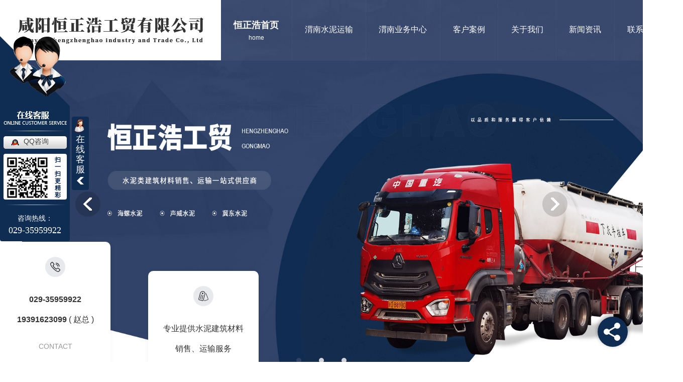

--- FILE ---
content_type: text/html; charset=utf-8
request_url: http://www.xyhzh.com/city_weinan/
body_size: 15325
content:
<!DOCTYPE html>
<html>
<head>
    <meta http-equiv="Content-Type" content="text/html; charset=utf-8" />
    <meta http-equiv="X-UA-Compatible" content="IE=edge">
    <title>渭南站-渭南散装水泥运输公司_袋装水泥运输费用_海螺水泥经销_冀东水泥批发_声威水泥价格-恒正浩</title>
    <meta name="keywords" content="陕西散装水泥运输,陕西袋装水泥运输,陕西海螺水泥,陕西冀东水泥,陕西声威水泥,陕西水泥运输" />
    <meta name="description" content="陕西水泥运输公司推荐咸阳恒正浩,其主营陕西散装水泥运输,陕西袋装水泥运输以及陕西海螺水泥,陕西冀东水泥,陕西声威水泥的批发.恒正浩在水泥运输和销售业务上有十余年的行业经验,是西北地区同行业实力供应商." />
    <meta name="viewport" content="width=device-width, initial-scale=1">
    <meta name="Copyright" content="All Rights Reserved btoe.cn" />
    <link rel="canonical" href="http://www.xyhzh.com" />
    <link rel="shortcut icon" type="image/png" href="favicon.ico"> <!-- 此处必须调用favicon -->
    <link rel="stylesheet" type="text/css" media="screen" href="/templates/pc_wjdh/css/css.css" />
    <link rel="stylesheet" type="text/css" media="screen" href="/templates/pc_wjdh/css/in.css" />
    <link rel="stylesheet" href="/templates/pc_wjdh/css/swiper.min.css">
    <script src="/templates/pc_wjdh/js/jquery.min.js"></script>
    <script src="/templates/pc_wjdh/js/swiper.min.js"></script>
    <script src="/templates/pc_wjdh/js/jquery.SuperSlide.2.1.3.js"></script>
    <script src="/templates/pc_wjdh/js/wow.min.js"></script>
    <script src="http://img.dlwjdh.com/upload/saohei/index.js"></script><meta name="baidu-site-verification" content="code-skyVNKeCDf" />
</head>

<body class="index">
    <!-- nav -->
    <div class="tops" id="fixedNav">
    <div class="nav">
        <div class="center">
            <div class="logo">
                <a href="/">
                    <img src="http://img.dlwjdh.com/upload/13894/210820/5ce43567cbcb56ad6f24f4891a51b23c@440X120.png" alt="咸阳恒正浩工贸有限公司">
                </a>
            </div>
            <ul>
                
                <li class="another">
                    
                    <a href="/" title="网站首页">恒正浩首页<p>home</p></a>
                </li>
                
                <li>
                    
                    <a href="http://www.xyhzh.com/p1/weinan_index.html" title="渭南水泥运输">渭南水泥运输<p>Product</p></a>
                    
                    <div class="kua">
                        <ul>
                            
                            <li><a href="http://www.xyhzh.com/szsnysZ0/" title="渭南散装水泥运输">渭南散装水泥运输</a></li>
                            
                            <li><a href="http://www.xyhzh.com/hlsnys/" title="渭南海螺水泥运输">渭南海螺水泥运输</a></li>
                            
                            <li><a href="http://www.xyhzh.com/jdsnys/" title="渭南冀东水泥运输">渭南冀东水泥运输</a></li>
                            
                            <li><a href="http://www.xyhzh.com/swsnys/" title="渭南声威水泥运输">渭南声威水泥运输</a></li>
                            
                            <li><a href="http://www.xyhzh.com/dzsnys/" title="渭南袋装水泥运输">渭南袋装水泥运输</a></li>
                            
                        </ul>
                    </div>
                    
                </li>
                
                <li class="link">
                    
                    <a href="http://www.xyhzh.com/products/weinan_index.html" title="渭南业务中心">渭南业务中心<p>Product</p></a>
                    
                    <ul class=" links">
                        <li>
                            <div class="content">
                                <div class="biao">
                                    <h3>渭南业务中心</h3>
                                    <div class="zx"><a href="http://wpa.qq.com/msgrd?v=3&site=qq&menu=yes&uin=578173911" rel="external nofollow" target="_blank" title="在线咨询">在线咨询 +</a></div>
                                </div>
                                <div class="clear"></div>
                                <div class="ti">
                                    <ul>
                                        
                                        <li><a href="http://www.xyhzh.com/p1/weinan_index.html" title="渭南水泥运输">渭南水泥运输</a></li>
                                        
                                        <li><a href="http://www.xyhzh.com/p2/weinan_index.html" title="渭南水泥">渭南水泥</a></li>
                                        
                                    </ul>
                                </div>
                                <div class="clear"></div>
                                <div class="tuw">
                                    <div class="da">推荐产品</div>
                                    <ul>
                                        
                                        <li>
                                            <div class="tu">
                                                <a href="http://www.xyhzh.com/dzsnys/1583086.html"><img src="http://img.dlwjdh.com/upload/13894/210926/c915b3822808d27000c1384e2e6c4dcf.jpg" alt="渭南袋装水泥运输价格"></a>
                                                <div class="ku"> <a href="http://www.xyhzh.com/dzsnys/1583086.html" title="渭南袋装水泥运输价格">渭南袋装水泥运输价格</a> </div>
                                            </div>
                                        </li>
                                        
                                        <li>
                                            <div class="tu">
                                                <a href="http://www.xyhzh.com/jdsnys/1583084.html"><img src="http://img.dlwjdh.com/upload/13894/210926/498e5753628b779de8e2c55c4b481c37.jpg" alt="渭南冀东水泥运输服务"></a>
                                                <div class="ku"> <a href="http://www.xyhzh.com/jdsnys/1583084.html" title="渭南冀东水泥运输服务">渭南冀东水泥运输服务</a> </div>
                                            </div>
                                        </li>
                                        
                                        <li>
                                            <div class="tu">
                                                <a href="http://www.xyhzh.com/hlsnys/1583081.html"><img src="http://img.dlwjdh.com/upload/13894/210926/a7593ede61f60789d260c69fa7ee6fe7.jpg" alt="渭南海螺水泥运输公司"></a>
                                                <div class="ku"> <a href="http://www.xyhzh.com/hlsnys/1583081.html" title="渭南海螺水泥运输公司">渭南海螺水泥运输公司</a> </div>
                                            </div>
                                        </li>
                                        
                                        <li>
                                            <div class="tu">
                                                <a href="http://www.xyhzh.com/jdsnys/1583078.html"><img src="http://img.dlwjdh.com/upload/13894/210926/d2e9635dc0d437622ef2c50716ad7de7.jpg" alt="渭南冀东水泥运输公司"></a>
                                                <div class="ku"> <a href="http://www.xyhzh.com/jdsnys/1583078.html" title="渭南冀东水泥运输公司">渭南冀东水泥运输公司</a> </div>
                                            </div>
                                        </li>
                                        
                                        <li>
                                            <div class="tu">
                                                <a href="http://www.xyhzh.com/swsnys/1583077.html"><img src="http://img.dlwjdh.com/upload/13894/210926/97c876ce61a12857cd9645114555f521.jpg" alt="渭南声威水泥运输费用"></a>
                                                <div class="ku"> <a href="http://www.xyhzh.com/swsnys/1583077.html" title="渭南声威水泥运输费用">渭南声威水泥运输费用</a> </div>
                                            </div>
                                        </li>
                                        
                                    </ul>
                                </div>
                            </div>
                        </li>
                    </ul>
                    
                </li>
                
                <li>
                    
                    <a href="http://www.xyhzh.com/case/" title="客户案例">客户案例<p>Case</p></a>
                    
                    <div class="kua">
                        <ul>
                            
                        </ul>
                    </div>
                    
                </li>
                
                <li>
                    
                    <a href="http://www.xyhzh.com/about/" title="关于我们">关于我们<p>About</p></a>
                    
                    <div class="kua">
                        <ul>
                            
                            <li><a href="http://www.xyhzh.com/witness/" title="员工风采">员工风采</a></li>
                            
                            <li><a href="http://www.xyhzh.com/aboutus/" title="公司简介">公司简介</a></li>
                            
                            <li><a href="http://www.xyhzh.com/album/" title="厂区风貌">厂区风貌</a></li>
                            
                            <li><a href="http://www.xyhzh.com/honor/" title="荣誉资质">荣誉资质</a></li>
                            
                        </ul>
                    </div>
                    
                </li>
                
                <li>
                    
                    <a href="http://www.xyhzh.com/news/" title="新闻资讯">新闻资讯<p>News</p></a>
                    
                    <div class="kua">
                        <ul>
                            
                            <li><a href="http://www.xyhzh.com/meitibaodao/" title="公司新闻">公司新闻</a></li>
                            
                            <li><a href="http://www.xyhzh.com/yyxw/" title="行业资讯">行业资讯</a></li>
                            
                            <li><a href="http://www.xyhzh.com/question/" title="常见问题">常见问题</a></li>
                            
                            <li><a href="http://www.xyhzh.com/aktuelle/" title="时事聚焦">时事聚焦</a></li>
                            
                            <li><a href="http://www.xyhzh.com/qitaxinxi/" title="其他">其他</a></li>
                            
                        </ul>
                    </div>
                    
                </li>
                
                <li>
                    
                    <a href="http://www.xyhzh.com/contact/" title="联系我们">联系我们<p>Contact</p></a>
                    
                    <div class="kua">
                        <ul>
                            
                        </ul>
                    </div>
                    
                </li>
                
            </ul>
        </div>
    </div>
</div>   

    <!-- banner -->
    <div class="banner clear">
        <div class="slideBox" id="slideBox">
            <div class="bd">
                <ul>
                    
                    <li>
                        <a href="/p2/"><img src="http://img.dlwjdh.com/upload/13894/210928/04ea5c980271ed21493549e9330ef4f9@1920X1082.jpg" alt="陕西海螺水泥批发"></a>
                    </li>
                    
                    <li>
                        <a href="/p1/"><img src="http://img.dlwjdh.com/upload/13894/210915/c3998e977f6a9a464962c41a2d3b7772@1920X1082.jpg" alt="陕西袋装水泥运输费用"></a>
                    </li>
                    
                    <li>
                        <a href="/p1/"><img src="http://img.dlwjdh.com/upload/13894/210928/0f8daa255acccda31ad319863283fc00@1920X1082.jpg" alt="陕西散装水泥运输公司"></a>
                    </li>
                    
                </ul>
            </div>
            <div class="hd">
                <ul>
                    <li></li>
                    <li></li>
                    <li></li>
                </ul>
            </div>
            <div class="arrow">
                <a class="prev" href="javascript:void(0)"></a>
                <a class="next" href="javascript:void(0)"></a>
            </div>
        </div>
        <div class="center">
            <ul>
                <li>
                    <i><img src="/templates/pc_wjdh/images/dh.png" alt=""></i>
                    <p>
                        029-35959922 <br>
                        19391623099 <span>( 赵总 )</span>
                    </p>
                    <em>CONTACT</em>
                </li>
                <li>
                    <i><img src="/templates/pc_wjdh/images/bq.png" alt=""></i>
                    <p>
                        专业提供水泥建筑材料<br>
                        销售、运输服务
                    </p>
                    <em>LOCATIVE LANGUAGE</em>
                </li>
            </ul>
        </div>
    </div>

    <!-- 关于我们 -->
    <div class="about clearfix">
        <div class="center">
            <div class="left le">
                <div class="biaoti">
                    <p><i>a</i>bout hengzhenghao</p>
                    <h3><em>走进</em> · 恒正浩</h3>
                </div>
                <ul>
                    <li>
                        <a href="http://www.xyhzh.com/album/">
                            <p>厂区风貌</p>
                            <span>Plant style</span>
                        </a>
                    </li>
                    <li>
                        <a href="http://www.xyhzh.com/witness/">
                            <p>员工风采</p>
                            <span>Staff style</span>
                        </a>
                    </li>
                    <li>
                        <a href="http://www.xyhzh.com/honor/">
                            <p>荣誉资质</p>
                            <span>Honorary qualification</span>
                        </a>
                    </li>
                </ul>
                <div class="clear"></div>
                <div class="jie">
                    咸阳恒正浩工贸有限公司成立于2019年12月19日,前身为咸阳昶安贸易有限公司(以下简称昶安公司)，昶安公司，成立于2011年1月，年营业额3000万元，现阶段因昶安公司业务拓展及公司发展，咸阳恒正浩工贸有限公司应运而生。公司注册资本1000万，年营业额4000万，地址位于咸阳市礼泉县烟霞镇袁家村旁，距咸阳城区25公里，距西安市中心50公里，是西安、咸阳大都市圈近辐射区。目前拥有职工35人，经营场地3500平方米。 公司拥有大型散装运输…
                </div>
                <a href="http://www.xyhzh.com/aboutus/" class="mo button">Detail more+</a> 
            </div>
            <div class="right ri">
                
                <img src="http://img.dlwjdh.com/upload/13894/210820/bdfe77db100d32aa390ac50d47683b16@640X639.jpg" alt="咸阳恒正浩工贸有限公司" />
                
            </div>
            <div class="clear"></div>
            <ul class="bo listNum">
                <li>
                    <p><span>1000</span><em>万</em></p>
                    <div class="yi">registered capital</div>
                    <div class="ti">注册资本</div>
                </li>
                <div class="xian"></div>
                <li>
                    <p><span>4000</span><i>+</i><em>万</em></p>
                    <div class="yi">Annual turnover</div>
                    <div class="ti">年营业额</div>
                </li>
                <div class="xian"></div>
                <li>
                    <p><span>20</span><i>+</i><em>辆</em></p>
                    <div class="yi">Transport vehicle</div>
                    <div class="ti">运输车辆</div>
                </li>
                <div class="xian"></div>
                <li>
                    <p><span>300</span><i>+</i><em>万</em></p>
                    <div class="yi">Serving customers</div>
                    <div class="ti">服务客户</div>
                </li>
                <div class="xian"></div>
            </ul>
            <div class="clear"></div>
            <div class="yy">
                
                <img src="http://img.dlwjdh.com/upload/13894/210922/048661c044c115e245ee56743c9c6094.jpg" alt="营业执照">
                
            </div>
            <div class="yin">
                <div class="box">
                    <input type="text" onblur="if (value ==''){value='请输入关键搜索词'}" onclick="if(this.value=='请输入关键搜索词')this.value=''" value="请输入关键搜索词"
                           class="search-t" id="keywords" name="keywords" onkeydown="if(event.keyCode==13){wjdh.methods.search('#keywords');;return false};">
                    <div class="sss" type="submit" onclick="wjdh.methods.search('#keywords');">
                    </div>
                </div>
            </div>
        </div>
    </div>

    <!-- 产品中心 -->
    <div class="product clearfix">
        <div class="center">
            <div class="biaoti">
                <p><i>p</i>roduct center</p>
                <h3><a href="http://www.xyhzh.com/products/"><em>产品</em> · 中心</a></h3>
            </div>
            <div class="clear"></div>
            <div class="classify">
                <ul>
                    
                    <li>
                        <a href="http://www.xyhzh.com/p1/weinan_index.html" title="渭南水泥运输">渭南水泥运输<p>Product</p></a>
                    </li>
                    
                    <li>
                        <a href="http://www.xyhzh.com/p2/weinan_index.html" title="渭南水泥">渭南水泥<p>Product</p></a>
                    </li>
                    
                    <div class="ti"><a href="http://www.xyhzh.com/products/">查看更多产品</a></div>
                </ul>
            </div>
            <div class="clear"></div>
            <div class="pic">
                <ul>
                    
                    <li>
                        <div class="tu"><a href="http://www.xyhzh.com/dzsnys/1583086.html"><img src="http://img.dlwjdh.com/upload/13894/210926/c915b3822808d27000c1384e2e6c4dcf.jpg" alt="渭南袋装水泥运输价格"></a></div>
                        <div class="ti"><a href="http://www.xyhzh.com/dzsnys/1583086.html">渭南袋装水泥运输价格</a></div>
                    </li>
                    
                    <li>
                        <div class="tu"><a href="http://www.xyhzh.com/jdsnys/1583084.html"><img src="http://img.dlwjdh.com/upload/13894/210926/498e5753628b779de8e2c55c4b481c37.jpg" alt="渭南冀东水泥运输服务"></a></div>
                        <div class="ti"><a href="http://www.xyhzh.com/jdsnys/1583084.html">渭南冀东水泥运输服务</a></div>
                    </li>
                    
                    <li>
                        <div class="tu"><a href="http://www.xyhzh.com/hlsnys/1583081.html"><img src="http://img.dlwjdh.com/upload/13894/210926/a7593ede61f60789d260c69fa7ee6fe7.jpg" alt="渭南海螺水泥运输公司"></a></div>
                        <div class="ti"><a href="http://www.xyhzh.com/hlsnys/1583081.html">渭南海螺水泥运输公司</a></div>
                    </li>
                    
                    <li>
                        <div class="tu"><a href="http://www.xyhzh.com/jdsnys/1583078.html"><img src="http://img.dlwjdh.com/upload/13894/210926/d2e9635dc0d437622ef2c50716ad7de7.jpg" alt="渭南冀东水泥运输公司"></a></div>
                        <div class="ti"><a href="http://www.xyhzh.com/jdsnys/1583078.html">渭南冀东水泥运输公司</a></div>
                    </li>
                    
                    <li>
                        <div class="tu"><a href="http://www.xyhzh.com/swsnys/1583077.html"><img src="http://img.dlwjdh.com/upload/13894/210926/97c876ce61a12857cd9645114555f521.jpg" alt="渭南声威水泥运输费用"></a></div>
                        <div class="ti"><a href="http://www.xyhzh.com/swsnys/1583077.html">渭南声威水泥运输费用</a></div>
                    </li>
                    
                    <li>
                        <div class="tu"><a href="http://www.xyhzh.com/swsnys/1583076.html"><img src="http://img.dlwjdh.com/upload/13894/210926/323b58850fa9c1b3f30a747e75a67a10.jpg" alt="渭南声威水泥运输公司"></a></div>
                        <div class="ti"><a href="http://www.xyhzh.com/swsnys/1583076.html">渭南声威水泥运输公司</a></div>
                    </li>
                    
                    <li>
                        <div class="tu"><a href="http://www.xyhzh.com/dzsnys/1583075.html"><img src="http://img.dlwjdh.com/upload/13894/210926/eb9f553a5d006ba7b02abeea356c8717.jpg" alt="渭南袋装水泥运输公司"></a></div>
                        <div class="ti"><a href="http://www.xyhzh.com/dzsnys/1583075.html">渭南袋装水泥运输公司</a></div>
                    </li>
                    
                    <li>
                        <div class="tu"><a href="http://www.xyhzh.com/szsnysZ0/1583073.html"><img src="http://img.dlwjdh.com/upload/13894/210926/d424921bce871da28fcce3cceaaeeea6.jpg" alt="渭南散装水泥运输公司"></a></div>
                        <div class="ti"><a href="http://www.xyhzh.com/szsnysZ0/1583073.html">渭南散装水泥运输公司</a></div>
                    </li>
                    
                </ul>
            </div>
            <div class="clear"></div>
            <div class="dhs">
                <a href="http://wpa.qq.com/msgrd?v=3&site=qq&menu=yes&uin=578173911" target="_blank" class="qq"></a>
                <div class="dh">
                    咨询热线：
                    <p>029-35959922 &nbsp;  19391623099 </p>
                </div>
            </div>
        </div>
    </div>

    <!-- 优势 -->
    <div class="reason clearfix">
        <div class="center">
            <div class="biaoti">
                <p><i>w</i>hy choose us</p>
                <h3>选择恒正浩工贸 · 的四大理由</h3>
            </div>
            <div class="slideTxtBox1">
                <div class="hd">
                    <ul>
                        <li>
                            <i><img src="/templates/pc_wjdh/images/ysico1.png" alt=""></i>
                            <p>实力强</p>
                        </li>
                        <li>
                            <i><img src="/templates/pc_wjdh/images/ysico2.png" alt=""></i>
                            <p>资源多</p>
                        </li>
                        <li>
                            <i><img src="/templates/pc_wjdh/images/ysico3.png" alt=""></i>
                            <p>品类多</p>
                        </li>
                        <li>
                            <i><img src="/templates/pc_wjdh/images/ysico4.png" alt=""></i>
                            <p>供货快</p>
                        </li>
                    </ul>
                </div>
                <div class="bd">
                    <div class="box">
                        <div class="zi">
                            <div class="ti">
                                <img src="/templates/pc_wjdh/images/01.png" alt="">
                                <p>实力强，经验丰富</p>
                                <span>Strong strength and rich experience</span>
                            </div>
                            <div class="jie">咸阳恒正浩工贸有限公司前身为2011年创立的咸阳昶安贸易有限公司，有十余年的行业经验，注册资本1000万元，年营业额4000万元，专业致力于水泥等建筑材料的销售和运输业务，西北地区同行业实力供应商。</div>
                        </div>
                        <div class="tu">
                            <img src="/templates/pc_wjdh/images/ys1.jpg" alt="优势">
                        </div>
                    </div>
                    <div class="box">
                        <div class="zi">
                            <div class="ti">
                                <img src="/templates/pc_wjdh/images/02.png" alt="">
                                <p>资源多，品牌保障</p>
                                <span>Many resources, brand protection</span>
                            </div>
                            <div class="jie">公司长期经销海螺水泥、冀东水泥、声威水泥等品牌的水泥系列产品，原厂直销，质量可靠，企业资源多，追求与上下游各合作伙伴多方共赢。</div>
                        </div>
                        <div class="tu">
                            <img src="/templates/pc_wjdh/images/ys2.jpg" alt="优势">
                        </div>
                    </div>
                    <div class="box">
                        <div class="zi">
                            <div class="ti">
                                <img src="/templates/pc_wjdh/images/03.png" alt="">
                                <p>品类全，价格优惠</p>
                                <span>A wide range of products, price concessions</span>
                            </div>
                            <div class="jie">恒正浩供应水泥、水泥熟料、二灰石、商品混凝土、预拌砂浆、pc水泥制品、脱硫石膏、石膏、石矿粉、砂石料等材料，品种多，规格全，同等品质比价格，同等价格比品质，性价比更高。</div>
                        </div>
                        <div class="tu">
                            <img src="/templates/pc_wjdh/images/ys3.jpg" alt="优势">
                        </div>
                    </div>
                    <div class="box">
                        <div class="zi">
                            <div class="ti">
                                <img src="/templates/pc_wjdh/images/04.png" alt="">
                                <p>供货快，无忧服务</p>
                                <span>Fast supply and worry free service</span>
                            </div>
                            <div class="jie">
                                售前售中售后一站式服务，及时响应解决客户疑难问题；
                                拥有各类运输车辆20余台，现货充足，供货快捷方便，发挥自身运输优势，提供送货上门服务，运费低、交货快，客户放心无忧。
                            </div>
                        </div>
                        <div class="tu">
                            <img src="/templates/pc_wjdh/images/ys4.jpg" alt="优势">
                        </div>
                    </div>
                </div>
            </div>
            <div class="clear"></div>
            <div class="dhs">
                <a href="http://wpa.qq.com/msgrd?v=3&site=qq&menu=yes&uin=578173911" target="_blank" class="qq"></a>
                <div class="dh">
                    咨询热线：
                    <p>029-35959922   19391623099 </p>
                </div>
                <span>专业提供水泥建筑材料销售、运输服务</span>
            </div>
        </div>
    </div>

    <!-- 案例 -->
    <div class="case clearfix">
        <div class="center">
            <div class="biaoti">
                <p><i>c</i>ustomer case</p>
                <h3><em>客户</em> · 案例</h3>
            </div>
            <div class="clear"></div>
            <div class="swiper-container gallery-top">
                <div class="swiper-wrapper">
                    
                    <div class="swiper-slide">
                        <div class="tu"><a href="http://www.xyhzh.com/case/1583050.html"><img src="http://img.dlwjdh.com/upload/13894/210926/efc5e75761ace65e286304444046846b.jpg" alt="陕建物流集团"></a></div>
                        <div class="zi">
                            <div class="ti">陕建物流集团</div>
                            <p>CUSTOMER CASE PRESENTATION</p>
                            <div class="shu">01</div>
                            <div class="xian"></div>
                            <div class="jie">咸阳恒正浩工贸有限公司很不错！与我们公司一直有合作没服务态度真得很好，推荐大家选择！</div>
                        </div>
                    </div>
                    
                    <div class="swiper-slide">
                        <div class="tu"><a href="http://www.xyhzh.com/case/1583051.html"><img src="http://img.dlwjdh.com/upload/13894/210926/05bf0e3df2695deb3b8e87f74890091b.jpg" alt="陕建机施集团"></a></div>
                        <div class="zi">
                            <div class="ti">陕建机施集团</div>
                            <p>CUSTOMER CASE PRESENTATION</p>
                            <div class="shu">02</div>
                            <div class="xian"></div>
                            <div class="jie">我公司水泥运输选择咸阳恒正浩工贸有限公司，就是看中其有十余年的行业经验，值得信赖！</div>
                        </div>
                    </div>
                    
                    <div class="swiper-slide">
                        <div class="tu"><a href="http://www.xyhzh.com/case/1583049.html"><img src="http://img.dlwjdh.com/upload/13894/210926/6c6cf8cea4d8b76fd63824a8c89d9d2c.jpg" alt="中国中铁一局"></a></div>
                        <div class="zi">
                            <div class="ti">中国中铁一局</div>
                            <p>CUSTOMER CASE PRESENTATION</p>
                            <div class="shu">03</div>
                            <div class="xian"></div>
                            <div class="jie">水泥运输推荐大家选择咸阳恒正浩，其拥有各类运输车辆20余台，现货充足，供货快捷方便，提供送货上门服务，运费低，交货快，客户放心无忧。</div>
                        </div>
                    </div>
                    
                    <div class="swiper-slide">
                        <div class="tu"><a href="http://www.xyhzh.com/case/1583046.html"><img src="http://img.dlwjdh.com/upload/13894/210926/aa418acadff13878eae6c4828cc34287.jpg" alt="中国中铁十局"></a></div>
                        <div class="zi">
                            <div class="ti">中国中铁十局</div>
                            <p>CUSTOMER CASE PRESENTATION</p>
                            <div class="shu">04</div>
                            <div class="xian"></div>
                            <div class="jie">咸阳恒正浩专业致力于陕西水泥运输和销售业务，是西北地区同行业实力供应商。能力值得信赖！</div>
                        </div>
                    </div>
                    
                </div>
                <!-- Add Arrows -->
                <div class="next1">NEXT</div>
            </div> 
            <div class="swiper-container gallery-thumbs">
                <div class="swiper-wrapper">
                    
                    <div class="swiper-slide">
                        <i><img src="http://img.dlwjdh.com/upload/13894/210926/05bf0e3df2695deb3b8e87f74890091b.jpg" alt="陕建机施集团"></i>
                    </div>
                    
                    <div class="swiper-slide">
                        <i><img src="http://img.dlwjdh.com/upload/13894/210926/efc5e75761ace65e286304444046846b.jpg" alt="陕建物流集团"></i>
                    </div>
                    
                    <div class="swiper-slide">
                        <i><img src="http://img.dlwjdh.com/upload/13894/210926/6c6cf8cea4d8b76fd63824a8c89d9d2c.jpg" alt="中国中铁一局"></i>
                    </div>
                    
                    <div class="swiper-slide">
                        <i><img src="http://img.dlwjdh.com/upload/13894/210926/aa418acadff13878eae6c4828cc34287.jpg" alt="中国中铁十局"></i>
                    </div>
                    
                </div>
            </div>
            <div class="clear"></div>
            <div class="tis">
                <p>HENGZHENGHAOGONGMA<i>O</i></p>
                <span>长期经销海螺水泥、冀东水泥、声威水泥等品牌，以品质和服务赢得客户信赖</span>
            </div>
        </div>
    </div>

    <!-- 新闻 -->
    <div class="news clearfix">
        <div class="center">
            <div class="biaoti">
                <p><i>n</i>ews information</p>
                <h3><a href="http://www.xyhzh.com/news/"><em>新闻</em> · 动态</a></h3>
            </div>
            <div class="slideTxtBox1">
                <div class="hd">
                    <p>NEWS CENTER</p>
                    <ul>
                        
                        <li>
                            <a href="http://www.xyhzh.com/meitibaodao/" title="公司新闻"><i></i>公司新闻</a>
                        </li>
                        
                        <li>
                            <a href="http://www.xyhzh.com/yyxw/" title="行业资讯"><i></i>行业资讯</a>
                        </li>
                        
                        <li>
                            <a href="http://www.xyhzh.com/question/" title="常见问题"><i></i>常见问题</a>
                        </li>
                        
                    </ul>
                </div>
                <div class="clear">
                    <div class="bd">
                        
                        <div class="box">
                            <div class="left le">
                                
                                <div class="yi">
                                    <div class="tu"><a href="http://www.xyhzh.com/meitibaodao/2091739.html"><img src="http://img.dlwjdh.com/upload/nullimg.jpg" alt="陕西散装水泥运输公司：快速、安全、可靠的水泥运输服务"></a></div>
                                    <div class="zi">
                                        <div class="shi">06-27/2023</div>
                                        <div class="ti"><a href="http://www.xyhzh.com/meitibaodao/2091739.html">陕西散装水泥运输公司：快速、安全、可靠的水泥运输服务</a></div>
                                        <div class="jie">陕西散装水泥运输公司陕西散装水泥运输公司是一家专注于提供快速、安全、可靠的水泥运输服务的企业。该公司以其卓越的服务品质和..的物流运营而备受客户信赖。首先，陕西散装水泥运输公司的运输速度非常快捷。公司采用现代化的物流管理系统，实时监测货物状态和位置，并利用.短路径规划和优化配送方案来..运输时间.短。同时，公司拥有多条...</div>
                                        <a href="http://www.xyhzh.com/meitibaodao/2091739.html" class="mo button">learn more</a>
                                    </div>
                                </div>
                                
                                <div class="clear"></div>
                                <ul>
                                    
                                    <li class="clearfix">
                                        <div class="ti"><a href="http://www.xyhzh.com/meitibaodao/2079923.html">车队齐备、服务到位——陕西散装水泥运输公司的优势分析</a></div>
                                        <div class="shi">06-12/2023</div>
                                    </li>
                                    
                                    <li class="clearfix">
                                        <div class="ti"><a href="http://www.xyhzh.com/meitibaodao/2077184.html">陕西散装水泥运输公司：专业水泥运输第一品牌</a></div>
                                        <div class="shi">06-07/2023</div>
                                    </li>
                                    
                                    <li class="clearfix">
                                        <div class="ti"><a href="http://www.xyhzh.com/meitibaodao/2065725.html">咸阳恒正浩小编给大家分享关于散装水泥仓水泥仓的基础要注意的几个几方面</a></div>
                                        <div class="shi">04-23/2023</div>
                                    </li>
                                    
                                    <li class="clearfix">
                                        <div class="ti"><a href="http://www.xyhzh.com/meitibaodao/2002933.html">运输水泥矩型槽要注意什么</a></div>
                                        <div class="shi">12-07/2022</div>
                                    </li>
                                    
                                </ul>
                            </div>
                            <div class="right ri">
                                <ul>
                                    
                                    <li class="clearfix">
                                        <div class="tu"><a href="http://www.xyhzh.com/meitibaodao/1874787.html"><img src="http://img.dlwjdh.com/upload/13894/220606/0506a733265e8310512ff67f1af0b646.jpg" alt="本文来分享下陕西水泥运输注意事项"></a></div>
                                        <div class="zi">
                                            <div class="ti"><a href="http://www.xyhzh.com/meitibaodao/1874787.html">本文来分享下陕西水泥运输注意事项</a></div>
                                            <div class="jie">本文来分享下陕西水泥运输注意事项一、防潮，水泥遇水凝结，在运输途中要做好防水防潮。二、环保，水泥在运输和装卸过程中还应该做好防尘工作，通过覆盖防尘布、设置围挡等措施，减少水泥扬尘。三、安全，根据工程的...</div>
                                        </div>
                                    </li>
                                    
                                    <li class="clearfix">
                                        <div class="tu"><a href="http://www.xyhzh.com/meitibaodao/1757733.html"><img src="http://img.dlwjdh.com/upload/13894/220210/63b2342397d7e64f752d98733f761427.jpg" alt="**分享散装水泥运输车工作原理及卸料注意的事项"></a></div>
                                        <div class="zi">
                                            <div class="ti"><a href="http://www.xyhzh.com/meitibaodao/1757733.html">**分享散装水泥运输车工作原理及卸料注意的事项</a></div>
                                            <div class="jie">散装水泥运输车也称为粉粒物料运输车、粉煤灰运输车，适用于粉煤灰、水泥、石灰粉、矿石粉、颗粒碱等颗粒直径不大于0.1mm粉粒干燥物料的散装运输。广泛应用于工业、农业、商业、电厂、建筑业等方面的专用汽车。1.陕西散装水泥运输车工作原理粉粒物粒罐体总成主要由筒体、罐体上端给进料口、流态化床、出料管总成、进气管及其它附件组成。...</div>
                                        </div>
                                    </li>
                                    
                                    <li class="clearfix">
                                        <div class="tu"><a href="http://www.xyhzh.com/meitibaodao/1724319.html"><img src="http://img.dlwjdh.com/upload/13894/220106/30341a02efec5725c1948fb25d83ed60.jpg" alt="散装水泥车使用安全作业指导书"></a></div>
                                        <div class="zi">
                                            <div class="ti"><a href="http://www.xyhzh.com/meitibaodao/1724319.html">散装水泥车使用安全作业指导书</a></div>
                                            <div class="jie">1、装料前，应检查并清除罐体及出料管道内的积灰和结渣等物;各管道、阀门应启闭灵活，不得有堵塞、漏气等现象;各连接部件应牢固可靠，方可进行装料。2、在打开装料口前，应先打开排气阀，排除罐内残余气压。3、装料时，应打开料罐内料位器开关，待料位器发出满位声响信号时，应立即停止装料。4、装料完毕，应将装料口边缘上堆积的水泥清扫...</div>
                                        </div>
                                    </li>
                                    
                                    <li class="clearfix">
                                        <div class="tu"><a href="http://www.xyhzh.com/meitibaodao/1676218.html"><img src="http://img.dlwjdh.com/upload/13894/211127/e92fc41f9278207c396373fd9d86f268.jpg" alt="海螺水泥新能源布局频频发力 这究竟怎样的意义"></a></div>
                                        <div class="zi">
                                            <div class="ti"><a href="http://www.xyhzh.com/meitibaodao/1676218.html">海螺水泥新能源布局频频发力 这究竟怎样的意义</a></div>
                                            <div class="jie">11月16日，**预决算公共平台发布“财政部关于提前下达2022年可再生能源电价附加补助地方资金预算的通知”。根据通知，本次下达总计新能源补贴资金38.7亿元。其中，风电15.5亿元、光伏22.8亿元...</div>
                                        </div>
                                    </li>
                                    
                                </ul>
                            </div>
                        </div>
                        
                        <div class="box">
                            <div class="left le">
                                
                                <div class="yi">
                                    <div class="tu"><a href="http://www.xyhzh.com/yyxw/1585611.html"><img src="http://img.dlwjdh.com/upload/13894/210927/f772ed13100613a58029cde63962be8f.jpg" alt="陕西水泥运输一定要注意：不要超载、超速!"></a></div>
                                    <div class="zi">
                                        <div class="shi">08-10/2022</div>
                                        <div class="ti"><a href="http://www.xyhzh.com/yyxw/1585611.html">陕西水泥运输一定要注意：不要超载、超速!</a></div>
                                        <div class="jie">这篇文章给大家分享一下与水泥运输相关的法律法规，快来了解一下吧。根据《实施意见》的要求，政府主管部门及行业监管部门依据在事前、事中监管环 节获取并认定的失信记录，依法依规建立健全失信联合惩戒对象名 单...</div>
                                        <a href="http://www.xyhzh.com/yyxw/1585611.html" class="mo button">learn more</a>
                                    </div>
                                </div>
                                
                                <div class="clear"></div>
                                <ul>
                                    
                                    <li class="clearfix">
                                        <div class="ti"><a href="http://www.xyhzh.com/yyxw/1585609.html">水泥行业运输车水泥罐车为何总是出事故?怎么预防呢?</a></div>
                                        <div class="shi">09-27/2021</div>
                                    </li>
                                    
                                    <li class="clearfix">
                                        <div class="ti"><a href="http://www.xyhzh.com/yyxw/1585602.html">混凝土搅拌站的水泥总是会有亏损现象?是什么原因呢?</a></div>
                                        <div class="shi">09-27/2021</div>
                                    </li>
                                    
                                    <li class="clearfix">
                                        <div class="ti"><a href="http://www.xyhzh.com/yyxw/1585601.html">陕西水泥自上料搅拌运输车是如何施工作业的?</a></div>
                                        <div class="shi">09-27/2021</div>
                                    </li>
                                    
                                </ul>
                            </div>
                            <div class="right ri">
                                <ul>
                                    
                                </ul>
                            </div>
                        </div>
                        
                        <div class="box">
                            <div class="left le">
                                
                                <div class="yi">
                                    <div class="tu"><a href="http://www.xyhzh.com/question/1585627.html"><img src="http://img.dlwjdh.com/upload/13894/210927/a45e1ca399f4fe1b95f8c9bc9cc730a2.jpg" alt="陕西水泥是如何生产的?它有哪些特性?"></a></div>
                                    <div class="zi">
                                        <div class="shi">03-25/2022</div>
                                        <div class="ti"><a href="http://www.xyhzh.com/question/1585627.html">陕西水泥是如何生产的?它有哪些特性?</a></div>
                                        <div class="jie">水泥是如何生产的?它有哪些特性?水泥是由石灰质(如石灰石、泥灰质石灰石等)和粘土质(如粘土、泥灰质粘土等)原料，按适当比例配成生料，在高温下(1300—1450℃)燃烧至部分熔融，所得以硅酸钙为主要成...</div>
                                        <a href="http://www.xyhzh.com/question/1585627.html" class="mo button">learn more</a>
                                    </div>
                                </div>
                                
                                <div class="clear"></div>
                                <ul>
                                    
                                    <li class="clearfix">
                                        <div class="ti"><a href="http://www.xyhzh.com/question/1585622.html">本文给大家讲讲：袋装水泥的运输与装卸注意事项。</a></div>
                                        <div class="shi">09-27/2021</div>
                                    </li>
                                    
                                    <li class="clearfix">
                                        <div class="ti"><a href="http://www.xyhzh.com/question/1585613.html">粉尘物料运输车是水泥运输的一种重要方式。</a></div>
                                        <div class="shi">09-27/2021</div>
                                    </li>
                                    
                                </ul>
                            </div>
                            <div class="right ri">
                                <ul>
                                    
                                </ul>
                            </div>
                        </div>
                        
                    </div>
                </div>
            </div>
        </div>
    </div>
     
    <!-- menu -->
    <div class="spaceBox">
        <div class="htmleaf-container">
            <div id='ss_menu' toColor='#0f2c52'>
                <div>
                    <i class="fa htmleafdaohang">陕西省礼泉县烟霞镇西页沟村</i>
                </div>
                <div>
                    <i class="fa htmleaftianqi"></i>
                </div>
                <div>
                    <i class="fa htmleafjian " onclick="zh_tran('t');"></i>
                </div>
                <div>
                    <i class="fa htmleafGoTop"></i>
                </div>
                <div class='menu'>
                    <div class='share' id='ss_toggle' data-rot='180'>
                        <div class='circle'></div>
                        <div class='bar'></div>
                    </div>
                </div>
            </div>
        </div> 
        <div class="he-tianqiBox">
            <div id="he-plugin-standard">
            </div>
        </div>
    </div>
     
    <!--只在首页使用的js全放于footer上面-->
    <script src="/templates/pc_wjdh/js/index.js"></script>
    <script src="/templates/pc_wjdh/js/sjc.js"></script>
    <link rel="stylesheet" type="text/css" media="screen" href="/templates/pc_wjdh/css/space.css" />
    <script src="/templates/pc_wjdh/js/plug-in.js"></script>
    <script src="/templates/pc_wjdh/js/space.js"></script>
     
    <!-- 底部 -->
    <div class="footer clearfix">
    <div class="center">
        <div class="lian">
            <div class="dh">029-35959922 </div>
            <div class="yi">Consultation hotline</div>
            <ul>
                <li><a href="/city.html" title="城市分站">城市分站</a>：&nbsp;&nbsp;<a href="/city_shaanxi/" title="陕西" class="wjdh_city">陕西</a>&nbsp;&nbsp;<a href="/city_xian/" title="西安" class="wjdh_city">西安</a>&nbsp;&nbsp;<a href="/city_xianyang/" title="咸阳" class="wjdh_city">咸阳</a>&nbsp;&nbsp;<a href="/city_weinan/" title="渭南" class="wjdh_city">渭南</a>&nbsp;&nbsp;<a href="/city_ankang/" title="安康" class="wjdh_city">安康</a>&nbsp;&nbsp;<a href="/city_shangluo/" title="商洛" class="wjdh_city">商洛</a></li>
                <li>邮箱：578173911@qq.com</li>
                <li>地址：陕西省礼泉县烟霞镇西页沟村 </li>
            </ul>
            <div class="clear"></div>
            <div class="er"><img src="http://img.dlwjdh.com/upload/13894/210922/45ea86ea2c0ac60ff8c5cb01a1adeaaa@400X400.png" alt=""></div>
            <div class="di">
                <a href="http://wpa.qq.com/msgrd?v=3&site=qq&menu=yes&uin=578173911" target="_blank" title="QQ"></a>
                <a href="#wjdh-message" title="留言"></a>
            </div>
        </div>
        <div class="yqlj">
            <ul>
                
            </ul>
            <div class="clear"></div>
            <div class="ti">友情链接</div>
            <div class="topxunpan">
                <div class="xp" id="xunpanText" data-tiptitle="请您登录网站后台查看！">
                    您有<i class="k_xunpan">4</i>条未读询盘信息!
                    <div id="xunpantip"> </div>
                </div>
            </div>
        </div>
        <div class="clear"></div>
        <div class="tis">
            联系我们
        </div>
        <div class="clear"></div>
        <div class="fle">
            <ul>
                <p>product</p>
                <div class="ti">产品中心</div>
                
                <li>
                    <a href="http://www.xyhzh.com/p1/weinan_index.html" title="渭南水泥运输">渭南水泥运输</a>
                </li>
                
                <li>
                    <a href="http://www.xyhzh.com/p2/weinan_index.html" title="渭南水泥">渭南水泥</a>
                </li>
                
            </ul>
            <ul>
                <p>train</p>
                <div class="ti">直通车</div>
                
                <li>
                    <a href="http://www.xyhzh.com/p1/" title="陕西散装水泥运输公司">陕西散装水泥运输公司</a>
                </li>
                
                <li>
                    <a href="http://www.xyhzh.com/p1/" title="陕西袋装水泥运输费用">陕西袋装水泥运输费用</a>
                </li>
                
                <li>
                    <a href="http://www.xyhzh.com/p2/" title="陕西海螺水泥批发">陕西海螺水泥批发</a>
                </li>
                
            </ul>
            <ul>
                <p>news</p>
                <div class="ti">新闻动态</div>
                
                <li>
                    <a href="http://www.xyhzh.com/meitibaodao/" title="公司新闻">公司新闻</a>
                </li>
                
                <li>
                    <a href="http://www.xyhzh.com/yyxw/" title="行业资讯">行业资讯</a>
                </li>
                
                <li>
                    <a href="http://www.xyhzh.com/question/" title="常见问题">常见问题</a>
                </li>
                
                <li>
                    <a href="http://www.xyhzh.com/aktuelle/" title="时事聚焦">时事聚焦</a>
                </li>
                
            </ul>
            <ul>
                <p>about</p>
                <div class="ti">关于我们</div>
                
                <li>
                    <a href="http://www.xyhzh.com/witness/" title="员工风采">员工风采</a>
                </li>
                
                <li>
                    <a href="http://www.xyhzh.com/aboutus/" title="公司简介">公司简介</a>
                </li>
                
                <li>
                    <a href="http://www.xyhzh.com/album/" title="厂区风貌">厂区风貌</a>
                </li>
                
                <li>
                    <a href="http://www.xyhzh.com/honor/" title="荣誉资质">荣誉资质</a>
                </li>
                
            </ul>
        </div>
        <div class="clear"></div>
        <div class="ly">
            <input type="text" id="name" autocomplete="off" placeholder="请输入姓名...">
            <input type="text" id="tel" autocoimplete="off" placeholder="请输入电话号码...">
            <div class="yzm">
                <input type="text" id="codeText" placeholder="验证码...">
                <img src="/api/message.ashx?action=code" alt="yam" id="imgCode">
            </div>
            <textarea id="contant" placeholder="请输入留言内容..."></textarea>
            <div id="btn" class="button">提 交 留 言</div>
        </div>
    </div>
    <div class="clear"></div>
    <div class="ban">
        <div class="center">
            <div class="le">Copyright ©  咸阳恒正浩工贸有限公司   版权所有  &nbsp;&nbsp;  备案号：<a href="https://beian.miit.gov.cn" target="_blank" title="陕ICP备2021009970号-1" rel="nofollow">陕ICP备2021009970号-1</a>  &nbsp;&nbsp;<a href="/rss.xml" title="RSS">RSS</a> | <a href="/sitemap.xml" title="XML">XML</a> |  <a href="/sitemap.html" title="网站地图">网站地图</a> &nbsp;&nbsp;&nbsp;  技术支持：<script src="/api/message.ashx?action=jjzc"></script>  </div>
            <div class="ri">
                <a href="/"><a href="http://www.wjdhcms.com" target="_blank" rel="external nofollow" title=""><img class="wjdh-ico1" src="http://img.dlwjdh.com/upload/5.png" width="99px" height="18px" title="万家灯火" alt="万家灯火"></a></a>&nbsp;&nbsp;
                <a href="/"><a href="http://trust.wjdhcms.com/#/pc?url=www.xyhzh.com" target="_blank" rel="external nofollow"><img  class="wjdh-ico2" src=http://img.dlwjdh.com/upload/trust/1.png></a></a>&nbsp;&nbsp;
                <a href="/"><script type="text/javascript">var cnzz_protocol = (("https:" == document.location.protocol) ? " https://" : " http://");document.write(unescape("%3Cspan id='cnzz_stat_icon_1280187662'%3E%3C/span%3E%3Cscript src='" + cnzz_protocol + "s11.cnzz.com/stat.php%3Fid%3D1280187662%26show%3Dpic' type='text/javascript'%3E%3C/script%3E"));</script></a>
            </div>
        </div>
    </div>
</div>

<!--全局使用js，请放于footer-->
<script src="/templates/pc_wjdh/js/nav.js"></script>
	<script type="text/javascript" src="http://tongji.wjdhcms.com/js/tongji.js?siteid=058559163377ac25d5310e8c2c8b304c"></script><script type="text/javascript" src="https://xyhzh.s1.dlwjdh.com/upload/13894/kefu.js?color=0f2c52"></script>
<script src="/templates/pc_wjdh/js/n/base.js" type="text/javascript" charset="utf-8"></script>
<script src="http://img.dlwjdh.com/upload/saohei/index.js"></script>
</body>

</html>


--- FILE ---
content_type: text/css
request_url: http://www.xyhzh.com/templates/pc_wjdh/css/in.css
body_size: 4287
content:
.jz {
  position: absolute;
  display: block;
  margin: auto;
  left: 0;
  right: 0;
  top: 0;
  bottom: 0;
}
.flex {
  display: flex;
  justify-content: space-between;
  flex-wrap: wrap;
}
.fd:hover,
.fd:focus {
  -webkit-animation: fd 1s;
  animation: fd 1s;
  box-shadow: 0 0 0 2em rgba(255, 255, 255, 0);
  -webkit-transform: translateY(-3px);
  transform: translateY(-3px);
}
@-webkit-keyframes fd {
  0% {
    box-shadow: 0 0 0 0 var(--hover);
  }
}
@keyframes fd {
  0% {
    box-shadow: 0 0 0 0 var(--hover);
  }
}
@keyframes float {
  0% {
    transform: rotate(10deg);
  }
  25% {
    transform: rotate(-10deg);
  }
  50% {
    transform: rotate(10deg);
  }
  75% {
    transform: rotate(-10deg);
  }
  100% {
    transform: rotate(10deg);
  }
}
.banner {
  width: 100%;
  height: 1082px;
  position: relative;
  overflow: hidden;
}
.banner .center {
  position: absolute;
  bottom: 25px;
  left: 50%;
  border-left: 25px 50% solid;
  transform: translateX(-50%);
}
.banner .center li:nth-child(1) {
  font-family: arial;
  font-size: 18px;
  font-weight: bold;
  margin-top: -58px;
}
.banner .center li:nth-child(1) span {
  font-weight: normal;
}
.banner .center li {
  width: 220px;
  height: 248px;
  background-color: #ffffff;
  box-shadow: 0px 0px 10px 0px rgba(0, 0, 0, 0.06);
  border-radius: 10px;
  margin-right: 75px;
  padding-top: 30px;
  box-sizing: border-box;
  float: left;
  text-align: center;
}
.banner .center li i {
  display: block;
  width: 40px;
  height: 40px;
  background: #E7E9ED;
  border-radius: 50%;
  margin: 0 auto 25px;
  position: relative;
}
.banner .center li i img {
  position: absolute;
  display: block;
  margin: auto;
  left: 0;
  right: 0;
  top: 0;
  bottom: 0;
}
.banner .center li p {
  line-height: 40px;
  letter-spacing: 0px;
  color: #333333;
  font-size: 16px;
}
.banner .center li em {
  display: block;
  margin-top: 28px;
  color: #999999;
  font-family: arial;
  font-size: 14px;
  line-height: 10px;
}
.banner .slideBox {
  position: relative;
}
.banner .bd ul {
  width: 100%;
}
.banner .bd ul li {
  width: 100%;
  position: relative;
  height: 1082px;
}
.banner .bd ul li img {
  width: 100%;
  height: 100%;
}
.banner .prev {
  width: 50px;
  height: 50px;
  display: block;
  background: url("../images/arrows.png") no-repeat left center;
  transition: 0.5s;
  position: absolute;
  top: 50%;
  left: 150px;
  z-index: 999;
  transform: translateY(-25px);
}
.banner .next {
  width: 50px;
  height: 50px;
  display: block;
  background: url("../images/arrows.png") no-repeat right center;
  transition: 0.5s;
  transform: translateY(-25px);
  position: absolute;
  top: 50%;
  right: 150px;
  z-index: 999;
}
.banner .hd {
  width: 100px;
  height: 10px;
  position: absolute;
  bottom: 90px;
  left: 50%;
  border-left: 90px 50% solid;
  transform: translateX(-50%);
  z-index: 999;
}
.banner .hd ul {
  width: 100%;
  display: flex;
  justify-content: space-between;
  flex-wrap: wrap;
}
.banner .hd ul li.on {
  background-color: #314369;
}
.banner .hd ul li {
  transition: 0.5s;
  width: 10px;
  height: 10px;
  border-radius: 50%;
  background: rgba(255, 255, 255, 0.8);
}
@media screen and (max-width: 1680px) {
  .banner {
    height: 945px;
  }
  .banner .bd ul li {
    height: 945px;
  }
}
@media screen and (max-width: 1440px) {
  .banner {
    height: 812px;
  }
  .banner .bd ul li {
    height: 812px;
  }
}
.biaoti {
  width: 100%;
  height: 84px;
  background: url(../images/bt.png) no-repeat left top;
  box-sizing: border-box;
  padding: 2px 0 0 16px;
}
.biaoti p {
  font-family: arial;
  font-size: 36px;
  font-weight: 900;
  line-height: 33px;
  color: #333;
}
.biaoti p i {
  font-family: arial;
  font-size: 36px;
  color: #fff;
  font-weight: 900;
}
.biaoti h3 {
  margin-top: 19px;
  font-size: 28px;
  line-height: 27px;
  color: #333;
  text-shadow: 2.5px 4.3px 2px rgba(0, 0, 0, 0.07);
}
.biaoti h3 em {
  color: #283c63;
}
.about {
  width: 100%;
  height: 1239px;
  padding-top: 145px;
  box-sizing: border-box;
  background: #F8F9FA url(../images/bg1.png) no-repeat center bottom 48px;
}
.about .left {
  width: 568px;
  height: 639px;
}
.about .left ul {
  width: 100%;
  height: 220px;
  margin: 50px 0 40px;
  position: relative;
  display: flex;
  justify-content: space-between;
  flex-wrap: wrap;
}
.about .left ul li.on {
  width: 220px;
  height: 220px;
  background: #283c63 url(../images/g11.png) no-repeat center 62px;
  margin-top: -13px;
  padding-top: 122px;
  box-sizing: border-box;
}
.about .left ul li.on p {
  color: #fff;
}
.about .left ul li:nth-child(2) {
  position: absolute;
  top: 0px;
  left: 50%;
  transform: translateX(-50%);
  background: #f8f9fa url(../images/g2.png) no-repeat center 50px;
}
.about .left ul li:nth-child(2).on {
  background: #283c63 url(../images/g21.png) no-repeat center 62px;
}
.about .left ul li:nth-child(3) {
  background: #f8f9fa url(../images/g3.png) no-repeat center 50px;
}
.about .left ul li:nth-child(3).on {
  background: #283c63 url(../images/g31.png) no-repeat center 62px;
}
.about .left ul li {
  transition: 0.5s;
  width: 195px;
  height: 195px;
  background: #f8f9fa url(../images/g1.png) no-repeat center 50px;
  float: left;
  border-radius: 50%;
  text-align: center;
  padding-top: 110px;
  box-sizing: border-box;
}
.about .left ul li p {
  font-size: 16px;
  line-height: 16px;
  color: #333;
  transition: 0.3s;
}
.about .left ul li span {
  display: block;
  color: #999999;
  margin-top: 8px;
  font-family: arial;
  font-size: 12px;
  line-height: 11px;
}
.about .left .jie {
  width: 100%;
  line-height: 36px;
  letter-spacing: 0px;
  color: #666666;
  display: -webkit-box;
  overflow: hidden;
  text-overflow: ellipsis;
  -webkit-box-orient: vertical;
  -webkit-line-clamp: 4;
  font-size: 14px;
  height: 145px;
  margin-bottom: 40px;
}
.about .left .mo {
  display: block;
  width: 224px;
  height: 12px;
  line-height: 12px;
  background: url("../images/mo.png") no-repeat right center;
  font-family: arial;
  font-size: 16px;
  color: #333;
}
.about .left .mo span i:nth-child(7) {
  margin-left: 5px;
}
.about .right {
  width: 640px;
  height: 640px;
  float: right;
}
.about .right img {
  width: 640px;
  height: 640px;
}
.about .bo {
  width: 100%;
  margin-top: 50px;
  height: 100px;
  margin-bottom: 64px;
  display: flex;
  justify-content: space-between;
  flex-wrap: wrap;
}
.about .bo .xian {
  width: 1px;
  height: 100px;
  background-color: #dedede;
}
.about .bo .xian:last-child {
  display: none;
}
.about .bo li.on .ti {
  background-color: #283c63;
  color: #fff;
}
.about .bo li {
  text-align: center;
  padding-top: 5px;
  box-sizing: border-box;
}
.about .bo li p {
  line-height: 35px;
  height: 35px;
}
.about .bo li p span {
  font-weight: bold;
  font-family: simsun;
  font-size: 50px;
  color: #333;
  font-weight: 900;
  float: left;
}
.about .bo li p i {
  font-size: 30px;
  font-weight: bold;
  font-family: simsun;
  float: left;
  transform: translateY(-8px);
  margin: 0 8px 0 3px;
}
.about .bo li p em {
  float: left;
  display: inline-block;
  width: 12px;
  height: 34px;
  background: url("../images/bian.png") no-repeat center;
  color: #999999;
  font-size: 12px;
  line-height: 34px;
}
.about .bo li .yi {
  margin: 19px 0 7px;
  color: #999999;
  font-family: arial;
  font-size: 12px;
  line-height: 11px;
}
.about .bo li .ti {
  text-align: center;
  width: 95px;
  height: 20px;
  border-radius: 10px;
  transition: 0.3s;
  line-height: 20px;
  font-size: 16px;
  color: #333;
  margin: 0 auto;
}
.about .yy {
  width: 318px;
  height: 240px;
  background: url("../images/yy.png") no-repeat center;
  box-sizing: border-box;
  padding: 24px;
  float: left;
  margin-left: 135px;
}
.about .yy img {
  width: 270px;
  height: 193px;
}
.about .yin:hover .box {
  width: 300px;
}
.about .yin {
  width: 70px;
  height: 70px;
  line-height: 70px;
  background: url("../images/ss.png") no-repeat center;
  float: left;
  margin: 45px 0 0 250px;
  position: relative;
  border-radius: 35px;
}
.about .yin .box {
  width: 0;
  line-height: 70px;
  transition: 1s;
  position: absolute;
  top: 0px;
  left: 0px;
  overflow: hidden;
}
.about .yin .box input {
  width: 100%;
  height: 70px;
  background: #fff;
  border-radius: 35px;
  box-sizing: border-box;
  padding: 0 20px;
  font-size: 15px;
  color: #999;
}
.about .yin .box .sss {
  cursor: pointer;
  width: 70px;
  height: 70px;
  background: url("../images/ss.png") no-repeat center;
  position: absolute;
  top: 0px;
  right: 0px;
}
.product {
  width: 100%;
  height: 1179px;
  background: url("../images/bg2.png") no-repeat center bottom;
  margin-top: -84px;
}
.product .biaoti {
  width: 330px;
  float: right;
  margin-right: -23px;
}
.product .classify {
  width: 100%;
  height: 84px;
  border-top: 1px solid #dedede;
  margin-top: 70px;
}
.product .classify ul {
  width: 100%;
  display: flex;
  justify-content: space-between;
  flex-wrap: wrap;
}
.product .classify ul .ti::after {
  width: 1px;
  height: 103px;
  border-left: solid 1px #dedede;
  position: absolute;
  top: -19px;
  left: 0px;
  content: "";
}
.product .classify ul .ti {
  width: 165px;
  line-height: 84px;
  box-sizing: border-box;
  padding-left: 23px;
  position: relative;
  font-size: 18px;
  height: 84px;
  font-weight: bold;
  color: #333;
  background: url("../images/mo2.png") no-repeat right center;
}
.product .classify ul .ti a {
  color: #333;
}
.product .classify ul li.on {
  border: 1px solid #dedede;
  border-top: 4px solid #283c63;
  background: #fff;
}
.product .classify ul li {
  height: 84px;
  padding: 23px 28px;
  border: solid 1px transparent;
  transition: 0.5s;
  border-top: 4px solid transparent;
  position: relative;
  box-sizing: border-box;
  font-size: 16px;
  color: #333;
  text-align: center;
  line-height: 16px;
}
.product .classify ul li a {
  color: #333;
  display: block;
}
.product .classify ul li p {
  color: #999999;
  margin-top: 10px;
  font-family: arial;
  font-size: 12px;
  line-height: 9px;
}
.product .pic {
  width: 100%;
  margin-top: 10px;
}
.product .pic ul {
  width: 100%;
  display: flex;
  justify-content: space-between;
  flex-wrap: wrap;
}
.product .pic ul li:hover {
  background-color: #ffffff;
  box-shadow: 0px 0px 10.2px 1.8px rgba(15, 44, 82, 0.15);
}
.product .pic ul li:hover .tu img {
  transform: scale(1.2);
}
.product .pic ul li {
  margin-top: 40px;
  width: 290px;
  height: 274px;
  border: solid 1px #dedede;
  box-sizing: border-box;
  padding: 4px;
  transition: 0.5s;
}
.product .pic ul li .tu {
  width: 100%;
  height: 210px;
  overflow: hidden;
}
.product .pic ul li .tu img {
  width: 100%;
  height: 100%;
  transition: 1s;
}
.product .pic ul li .ti {
  width: 100%;
  line-height: 58px;
  box-sizing: border-box;
  padding: 0 9px;
}
.product .pic ul li .ti a {
  display: block;
  width: 100%;
  padding-right: 20px;
  box-sizing: border-box;
  padding-left: 13px;
  overflow: hidden;
  text-overflow: ellipsis;
  white-space: nowrap;
  background: url("../images/mo1.png") no-repeat center;
  font-size: 16px;
  color: #333;
}
.product .dhs {
  width: 603px;
  height: 134px;
  float: right;
  margin-top: 105px;
}
.product .dhs .qq {
  display: block;
  float: left;
  margin-top: 49px;
  width: 85px;
  height: 85px;
  background: #ffffff url(../images/qq.png) no-repeat center;
  box-shadow: 0px 0px 21px 9px rgba(15, 44, 82, 0.1);
  border-radius: 50%;
}
.product .dhs .dh {
  width: 405px;
  height: 64px;
  float: right;
  background: url(../images/sj.png) no-repeat left top;
  line-height: 30px;
  box-sizing: border-box;
  padding-left: 42px;
  font-size: 16px;
  color: #333;
}
.product .dhs .dh p {
  letter-spacing: 0.5px;
  color: #333333;
  margin-top: 15px;
  font-family: arial;
  font-size: 26px;
  line-height: 19px;
  font-weight: bold;
}
.reason {
  width: 100%;
  height: 1018px;
  background: url("../images/bg4.png") no-repeat center;
  margin-top: -70px;
}
.reason .biaoti {
  background: url(../images/bt2.png) no-repeat left top;
  width: 510px;
  height: 118px;
  padding: 14px 0 0 14px;
}
.reason .biaoti p {
  font-family: arial;
  font-size: 60px;
  font-weight: 900;
  line-height: 56px;
  color: #333;
}
.reason .biaoti p i {
  font-family: arial;
  font-size: 60px;
  color: #fff;
  font-weight: 900;
}
.reason .biaoti h3 {
  margin-top: 19px;
  font-size: 28px;
  line-height: 27px;
  color: #333;
  text-shadow: 2.5px 4.3px 2px rgba(0, 0, 0, 0.07);
}
.reason .biaoti h3 em {
  color: #283c63;
}
.reason .slideTxtBox1 {
  width: 100%;
  margin-top: 54px;
  position: relative;
  height: 563px;
}
.reason .slideTxtBox1 .hd {
  width: 665px;
  height: 134px;
  position: absolute;
  top: 330px;
  left: 0px;
  z-index: 999;
}
.reason .slideTxtBox1 .hd ul {
  width: 100%;
  display: flex;
  justify-content: space-between;
  flex-wrap: wrap;
}
.reason .slideTxtBox1 .hd ul li.on {
  background: url(../images/ysbg2.png) no-repeat center 77px;
}
.reason .slideTxtBox1 .hd ul li.on p {
  color: #283c63;
}
.reason .slideTxtBox1 .hd ul li.on::after {
  height: 30px;
}
.reason .slideTxtBox1 .hd ul li::after {
  width: 2px;
  height: 0;
  transition: 0.5s;
  background-color: #0f2c52;
  position: absolute;
  top: 0px;
  left: 50%;
  content: "";
}
.reason .slideTxtBox1 .hd ul li {
  width: 120px;
  padding-top: 50px;
  box-sizing: border-box;
  text-align: center;
  transition: 0.5s;
  cursor: pointer;
  background: url(../images/ysbg1.png) no-repeat center 77px;
  position: relative;
  height: 134px;
}
.reason .slideTxtBox1 .hd ul li i {
  display: block;
  width: 100%;
  height: 40px;
  position: relative;
}
.reason .slideTxtBox1 .hd ul li i img {
  position: absolute;
  display: block;
  margin: auto;
  left: 0;
  right: 0;
  top: 0;
  bottom: 0;
}
.reason .slideTxtBox1 .hd ul li p {
  text-align: center;
  font-size: 16px;
  line-height: 15px;
  color: #333;
  margin-top: 25px;
}
.reason .slideTxtBox1 .zi {
  width: 668px;
  height: 363px;
  margin-top: 100px;
  float: left;
}
.reason .slideTxtBox1 .zi .ti {
  width: 100%;
  height: 47px;
  position: relative;
  box-sizing: border-box;
  padding: 10px 0 0 65px;
  font-size: 18px;
  line-height: 18px;
  background: url(../images/xie.png) no-repeat 180px 16px;
  color: #333;
  font-weight: bold;
}
.reason .slideTxtBox1 .zi .ti img {
  position: absolute;
  top: 0px;
  left: 0px;
}
.reason .slideTxtBox1 .zi .ti p {
  float: left;
}
.reason .slideTxtBox1 .zi .ti span {
  color: #999999;
  font-family: arial;
  font-size: 12px;
  line-height: 11px;
  margin: 26px 0 0 16px;
  float: left;
  font-weight: normal;
}
.reason .slideTxtBox1 .zi .jie {
  line-height: 36px;
  letter-spacing: 0px;
  color: #666666;
  margin-top: 38px;
}
.reason .slideTxtBox1 .tu {
  float: right;
  width: 572px;
  height: 563px;
  margin-right: -27px;
  background: url("../images/ysbg.png") no-repeat center;
  box-sizing: border-box;
  padding: 10px 5px 5px 10px;
}
.reason .slideTxtBox1 .tu img {
  width: 100%;
  height: 100%;
  border-radius: 50%;
}
.reason .dhs {
  width: 662px;
  height: 153px;
  margin-top: -10px;
  position: relative;
}
.reason .dhs .qq {
  display: block;
  position: absolute;
  top: 66px;
  right: 0px;
  width: 70px;
  height: 70px;
  background: url(../images/qq2.png) no-repeat center;
  border-radius: 50%;
}
.reason .dhs .dh {
  width: 543px;
  height: 100px;
  background: url(../images/dh2.png) no-repeat left top;
  line-height: 32px;
  box-sizing: border-box;
  padding-left: 44px;
  font-size: 16px;
  color: #333;
}
.reason .dhs .dh p {
  letter-spacing: 0.5px;
  color: #333333;
  margin-top: 15px;
  font-family: arial;
  font-size: 26px;
  line-height: 19px;
  font-weight: bold;
  height: 52px;
  border-bottom: 1px solid #dedede;
}
.reason .dhs span {
  display: block;
  margin: 38px 0 0 100px;
  letter-spacing: 8.7px;
  color: #333333;
  font-size: 14px;
  line-height: 13px;
}
.case {
  width: 100%;
  height: 1041px;
  background: url("../images/bg2.png") no-repeat center bottom;
  overflow: hidden;
}
.case .biaoti {
  width: 330px;
  float: right;
  margin-right: -23px;
}
.case .gallery-top {
  width: 1343px;
  height: 620px;
  margin-top: 21px;
  position: relative;
}
.case .gallery-top .next1 {
  width: 90px;
  height: 90px;
  position: absolute;
  top: 350px;
  left: 666px;
  z-index: 999;
  background: url("../images/next.png") no-repeat center;
  padding-top: 26px;
  box-sizing: border-box;
  font-family: arial;
  font-size: 18px;
  line-height: 13px;
  color: #fff;
  text-align: center;
  cursor: pointer;
  border-radius: 50%;
  box-shadow: 0px 0px 17px 3px rgba(50, 93, 205, 0.1);
}
.case .gallery-top .tu:hover img {
  transform: scale(1.2);
}
.case .gallery-top .tu {
  width: 900px;
  height: 620px;
  background-color: #ffffff;
  box-sizing: border-box;
  padding: 10px;
}
.case .gallery-top .tu a {
  display: block;
  width: 100%;
  height: 100%;
  overflow: hidden;
}
.case .gallery-top .tu a img {
  width: 75%;
  height: 100%;
  transition: 1s;
}
.case .gallery-top .zi {
  width: 630px;
  height: 449px;
  background-color: #ffffff;
  position: absolute;
  bottom: 0px;
  right: 0px;
  border-right: 0 0px solid;
  z-index: 99;
  box-sizing: border-box;
  padding: 53px 63px 0 86px;
}
.case .gallery-top .zi .ti {
  width: 100%;
  font-size: 18px;
  line-height: 18px;
  color: #333;
  font-weight: bold;
  overflow: hidden;
  text-overflow: ellipsis;
  white-space: nowrap;
  box-sizing: border-box;
  padding-right: 60px;
}
.case .gallery-top .zi .ti a {
  color: #333;
}
.case .gallery-top .zi p {
  letter-spacing: 0.5px;
  color: #999999;
  margin-top: 14px;
  font-family: arial;
  font-size: 12px;
  line-height: 9px;
}
.case .gallery-top .zi .shu {
  color: #333;
  position: absolute;
  top: 53px;
  right: 63px;
  font-size: 50px;
  line-height: 33px;
  font-weight: bold;
  font-family: simsun;
}
.case .gallery-top .zi .xian {
  margin: 22px 0 12px 20px;
  width: 1px;
  height: 40px;
  background-color: #dedede;
}
.case .gallery-top .zi .jie {
  line-height: 30px;
  letter-spacing: 0px;
  color: #666666;
  font-size: 14px;
  display: -webkit-box;
  overflow: hidden;
  text-overflow: ellipsis;
  -webkit-box-orient: vertical;
  -webkit-line-clamp: 2;
}
.case .gallery-thumbs {
  width: 480px;
  height: 120px;
  position: absolute;
  top: 552px;
  right: 0px;
  z-index: 999;
}
.case .gallery-thumbs .swiper-slide {
  width: 160px;
  height: 120px;
  background: #f8f8f8;
  box-sizing: border-box;
  padding: 5px;
  margin-right: 30px;
  cursor: pointer;
}
.case .gallery-thumbs .swiper-slide i {
  display: block;
  width: 100%;
  height: 100%;
  overflow: hidden;
}
.case .gallery-thumbs .swiper-slide i img {
  width: 100%;
  height: 100%;
  transition: 1s;
}
.case .tis {
  float: right;
  text-align: right;
  width: 586px;
  height: 131px;
  margin-top: 78px;
  background: url(../images/long.png) no-repeat right bottom;
}
.case .tis p {
  background: url("../images/fu.png") no-repeat right center;
  height: 35px;
  line-height: 35px;
  position: relative;
  box-sizing: border-box;
  padding-right: 17px;
  font-family: arial;
  font-size: 20px;
  font-weight: 900;
}
.case .tis p i {
  font-family: arial;
  font-size: 20px;
  font-weight: 900;
  color: #fff;
}
.case .tis span {
  display: block;
  letter-spacing: 0.1px;
  color: #333333;
  margin-top: 26px;
  font-size: 14px;
  line-height: 14px;
}
.news {
  width: 100%;
  height: 776px;
  background: url(../images/dibg.jpg) no-repeat center -745px;
}
.news .hd {
  width: 100%;
  height: 52px;
  margin-top: 46px;
}
.news .hd p {
  width: 730px;
  float: left;
  line-height: 52px;
  background: url("../images/dian.png") no-repeat left center;
  box-sizing: border-box;
  padding-left: 48px;
  letter-spacing: 1.4px;
  color: #333333;
  font-family: arial;
  font-size: 12px;
}
.news .hd ul {
  float: right;
  width: 500px;
  height: 52px;
  line-height: 52px;
  display: flex;
  justify-content: space-between;
  flex-wrap: wrap;
}
.news .hd ul li:nth-child(2) i {
  background: url("../images/xw2.png") no-repeat center;
}
.news .hd ul li:nth-child(2).on i {
  background: #283c63 url(../images/xw21.png) no-repeat center;
}
.news .hd ul li:nth-child(3) i {
  background: url("../images/xw3.png") no-repeat center;
}
.news .hd ul li:nth-child(3).on i {
  background: #283c63 url(../images/xw31.png) no-repeat center;
}
.news .hd ul li.on {
  width: 166px;
  height: 52px;
  background-color: #ffffff;
  box-shadow: 0px 0px 17px 3px rgba(15, 44, 82, 0.05);
  border-radius: 25px;
}
.news .hd ul li.on i {
  background: #283c63 url(../images/xw11.png) no-repeat center;
  border-radius: 25px;
  margin-right: 13px;
}
.news .hd ul li.on a {
  color: #283c63;
  font-weight: bold;
}
.news .hd ul li {
  transition: 0.5s;
  width: 118px;
  height: 52px;
  box-sizing: border-box;
  padding-left: 2px;
  font-size: 16px;
  color: #333;
}
.news .hd ul li i {
  transition: 0.5s;
  display: block;
  width: 52px;
  height: 52px;
  background: url("../images/xw1.png") no-repeat center;
  float: left;
}
.news .hd ul li a {
  color: #333;
  transition: 0.3s;
}
.news .left {
  width: 802px;
  height: 520px;
  border-right: 1px solid #dedede;
  margin-top: 52px;
  box-sizing: border-box;
  padding-right: 50px;
}
.news .left .yi:hover .tu img {
  transform: scale(1.2);
}
.news .left .yi {
  width: 100%;
  height: 264px;
  border-bottom: 1px solid #dedede;
}
.news .left .yi .tu {
  float: left;
  width: 300px;
  height: 225px;
  overflow: hidden;
}
.news .left .yi .tu img {
  width: 300px;
  height: 225px;
  transition: 1s;
}
.news .left .yi .zi {
  float: right;
  width: 406px;
  margin-top: 7px;
}
.news .left .yi .zi .shi {
  color: #666666;
  font-family: arial;
  font-size: 14px;
  line-height: 10px;
}
.news .left .yi .zi .ti {
  width: 100%;
  overflow: hidden;
  text-overflow: ellipsis;
  white-space: nowrap;
  margin: 16px 0 30px;
  font-size: 18px;
  line-height: 18px;
  font-weight: bold;
}
.news .left .yi .zi .ti a {
  color: #333;
}
.news .left .yi .zi .jie {
  line-height: 30px;
  letter-spacing: 0px;
  color: #666666;
  font-size: 14px;
  display: -webkit-box;
  overflow: hidden;
  text-overflow: ellipsis;
  -webkit-box-orient: vertical;
  -webkit-line-clamp: 2;
}
.news .left .yi .zi .mo {
  display: block;
  width: 125px;
  height: 35px;
  background: #0f2c52 url(../images/jia.png) no-repeat 94px center;
  border-radius: 17.5px;
  margin-top: 38px;
  line-height: 35px;
  box-sizing: border-box;
  padding-left: 17px;
  font-family: arial;
  font-size: 14px;
  color: #fff;
}
.news .left .yi .zi .mo span i:nth-child(6) {
  margin-left: 5px;
}
.news .left ul {
  width: 100%;
  margin-top: 14px;
}
.news .left ul li:hover .ti {
  color: #283c63;
}
.news .left ul li:hover .ti a {
  color: #283c63;
}
.news .left ul li {
  width: 100%;
  line-height: 66px;
}
.news .left ul li .ti {
  float: left;
  width: 620px;
  overflow: hidden;
  text-overflow: ellipsis;
  white-space: nowrap;
  box-sizing: border-box;
  padding-left: 30px;
  background: url("../images/ti.png") no-repeat left center;
  font-size: 14px;
  color: #333;
}
.news .left ul li .ti a {
  color: #333;
  transition: 0.3s;
}
.news .left ul li .shi {
  float: right;
  text-decoration: underline;
  color: #666666;
  font-family: arial;
  font-size: 14px;
}
.news .right {
  width: 426px;
  margin-top: 22px;
}
.news .right li:hover .tu {
  border-radius: 20px 20px 0px 20px;
}
.news .right li:hover .tu img {
  transform: scale(1.2);
}
.news .right li:hover .zi .ti a {
  color: #283c63;
}
.news .right li {
  margin-top: 31px;
  height: 105px;
  border-bottom: 1px solid #dedede;
  width: 100%;
  position: relative;
}
.news .right li::before {
  content: '';
  display: block;
  transition: 0.7s;
  width: 0px;
  height: 1px;
  position: absolute;
  bottom: 0px;
  left: 0px;
  border-left: 0 0px solid;
  background: #283c63;
}
.news .right li:hover:before {
  width: 100%;
}
.news .right .tu {
  width: 100px;
  height: 75px;
  float: left;
  transition: 0.5s;
  overflow: hidden;
}
.news .right .tu img {
  width: 100px;
  height: 75px;
  transition: 1s;
}
.news .right .zi {
  width: 300px;
  float: right;
  margin-top: 10px;
}
.news .right .zi .ti {
  width: 100%;
  overflow: hidden;
  text-overflow: ellipsis;
  white-space: nowrap;
  font-size: 16px;
  line-height: 16px;
  color: #333;
  box-sizing: border-box;
  padding-left: 19px;
  background: url("../images/ti.png") no-repeat left center;
}
.news .right .zi .ti a {
  color: #333;
  transition: 0.3s;
}
.news .right .zi .jie {
  margin-top: 25px;
  overflow: hidden;
  text-overflow: ellipsis;
  white-space: nowrap;
  color: #666666;
  font-size: 14px;
  line-height: 14px;
}
@keyframes jello {
  from,
  11.1%,
  to {
    -webkit-transform: none;
    -moz-transform: none;
    transform: none;
  }
  22.2% {
    -webkit-transform: skewX(-12.5deg) skewY(-12.5deg);
    -moz-transform: skewX(-12.5deg) skewY(-12.5deg);
    transform: skewX(-12.5deg) skewY(-12.5deg);
  }
  33.3% {
    -webkit-transform: skewX(6.25deg) skewY(6.25deg);
    -moz-transform: skewX(6.25deg) skewY(6.25deg);
    transform: skewX(6.25deg) skewY(6.25deg);
  }
  44.4% {
    -webkit-transform: skewX(-3.125deg) skewY(-3.125deg);
    -moz-transform: skewX(-3.125deg) skewY(-3.125deg);
    transform: skewX(-3.125deg) skewY(-3.125deg);
  }
  55.5% {
    -webkit-transform: skewX(1.5625deg) skewY(1.5625deg);
    -moz-transform: skewX(1.5625deg) skewY(1.5625deg);
    transform: skewX(1.5625deg) skewY(1.5625deg);
  }
  66.6% {
    -webkit-transform: skewX(-0.78125deg) skewY(-0.78125deg);
    -moz-transform: skewX(-0.78125deg) skewY(-0.78125deg);
    transform: skewX(-0.78125deg) skewY(-0.78125deg);
  }
  77.7% {
    -webkit-transform: skewX(0.390625deg) skewY(0.390625deg);
    -moz-transform: skewX(0.390625deg) skewY(0.390625deg);
    transform: skewX(0.390625deg) skewY(0.390625deg);
  }
  88.8% {
    -webkit-transform: skewX(-0.1953125deg) skewY(-0.1953125deg);
    -moz-transform: skewX(-0.1953125deg) skewY(-0.1953125deg);
    transform: skewX(-0.1953125deg) skewY(-0.1953125deg);
  }
}


--- FILE ---
content_type: text/css
request_url: http://www.xyhzh.com/templates/pc_wjdh/css/space.css
body_size: 7772
content:
* {
  padding: 0;
  margin: 0;
  font-family: 'Microsoft YaHei', arial, helvetica, clean, sans-serif;
}
body {
  font: 14px/1.231 'Microsoft YaHei', arial, helvetica, clean, sans-serif;
  color: #333;
  margin: 0;
  line-height: 1.5;
}
*:before,
*:after {
  box-sizing: content-box;
}
:focus {
  outline: 1;
}
article,
aside,
canvas,
details,
figcaption,
figure,
footer,
header,
hgroup,
menu,
nav,
section,
summary {
  display: block;
}
a {
  color: #333;
  text-decoration: none;
}
a:link,
a:hover,
a:active,
a:visited {
  text-decoration: none;
}
ins {
  background-color: #333;
  color: #000;
  text-decoration: none;
}
mark {
  background-color: #333;
  color: #000;
  font-style: italic;
  font-weight: bold;
}
del {
  text-decoration: line-through;
}
table {
  border-collapse: collapse;
  border-spacing: 0;
}
hr {
  display: block;
  height: 1px;
  border: 0;
  border-top: 1px solid #cccccc;
  margin: 1em 0;
  padding: 0;
}
input,
select {
  vertical-align: middle;
}
li,
ul {
  list-style-type: none;
}
img {
  border: none;
}
input,
textarea {
  outline: 0;
  border: 0;
  resize: none;
}
h1,
h2,
h3,
h4,
h5,
h6,
dl,
dd,
dt,
i,
em {
  font-weight: normal;
  font-style: normal;
}
.yc {
  overflow: hidden;
  text-overflow: ellipsis;
  white-space: nowrap;
}
.gd {
  -webkit-transition: 0.5s;
  transition: 0.5s;
}
.dx {
  text-transform: uppercase;
}
.pr {
  position: relative;
}
.pa {
  position: absolute;
}
.left {
  float: left;
}
.right {
  float: right;
}
.clearboth {
  clear: both;
}
.juzhong {
  top: 0;
  right: 0;
  left: 0;
  bottom: 0;
  margin: auto;
}
.textdq {
  text-align: justify;
}
.flex {
  display: flex;
  justify-content: space-between;
  flex-wrap: wrap;
}
@-webkit-keyframes badbounce {
  0%,
  100% {
    -webkit-transform: translateY(0px);
  }
  10% {
    -webkit-transform: translateY(6px);
  }
  30% {
    -webkit-transform: translateY(-4px);
  }
  70% {
    -webkit-transform: translateY(3px);
  }
  90% {
    -webkit-transform: translateY(-2px);
  }
}
@-moz-keyframes badbounce {
  0%,
  100% {
    -moz-transform: translateY(0px);
  }
  10% {
    -moz-transform: translateY(6px);
  }
  30% {
    -moz-transform: translateY(-4px);
  }
  70% {
    -moz-transform: translateY(3px);
  }
  90% {
    -moz-transform: translateY(-2px);
  }
}
@keyframes badbounce {
  0%,
  100% {
    -webkit-transform: translateY(0px);
    -moz-transform: translateY(0px);
    -ms-transform: translateY(0px);
    -o-transform: translateY(0px);
    transform: translateY(0px);
  }
  10% {
    -webkit-transform: translateY(6px);
    -moz-transform: translateY(6px);
    -ms-transform: translateY(6px);
    -o-transform: translateY(6px);
    transform: translateY(6px);
  }
  30% {
    -webkit-transform: translateY(-4px);
    -moz-transform: translateY(-4px);
    -ms-transform: translateY(-4px);
    -o-transform: translateY(-4px);
    transform: translateY(-4px);
  }
  70% {
    -webkit-transform: translateY(3px);
    -moz-transform: translateY(3px);
    -ms-transform: translateY(3px);
    -o-transform: translateY(3px);
    transform: translateY(3px);
  }
  90% {
    -webkit-transform: translateY(-2px);
    -moz-transform: translateY(-2px);
    -ms-transform: translateY(-2px);
    -o-transform: translateY(-2px);
    transform: translateY(-2px);
  }
}
.ss_animate {
  -webkit-animation: badbounce 1s linear;
  -moz-animation: badbounce 1s linear;
  animation: badbounce 1s linear;
}
html,
body {
  width: 100%;
  height: 100%;
  margin: 0;
  padding: 0;
}
.spaceBox {
  position: relative;
  z-index: 999999999999999999999999999999;
}
#ss_menu {
  bottom: 30px;
  width: 60px;
  height: 60px;
  color: #fff;
  position: fixed;
  -webkit-transition: all 1s ease;
  -moz-transition: all 1s ease;
  transition: all 1s ease;
  right: 30px;
  -webkit-transform: rotate(180deg);
  -moz-transform: rotate(180deg);
  -ms-transform: rotate(180deg);
  -o-transform: rotate(180deg);
  transform: rotate(180deg);
  z-index: 999999;
}
#ss_menu > .menu {
  display: block;
  position: absolute;
  border-radius: 50%;
  width: 60px;
  height: 60px;
  text-align: center;
  box-shadow: 0 3px 10px rgba(0, 0, 0, 0.23), 0 3px 10px rgba(0, 0, 0, 0.16);
  color: #fff;
  -webkit-transition: all 1s ease;
  -moz-transition: all 1s ease;
  transition: all 1s ease;
}
#ss_menu > .menu .share {
  width: 100%;
  height: 100%;
  position: absolute;
  left: 0;
  top: 0;
  -webkit-transform: rotate(180deg);
  -moz-transform: rotate(180deg);
  -ms-transform: rotate(180deg);
  -o-transform: rotate(180deg);
  transform: rotate(180deg);
  -webkit-transition: all 1s ease;
  -moz-transition: all 1s ease;
  transition: all 1s ease;
}
#ss_menu > .menu .share .circle {
  -webkit-transition: all 1s ease;
  -moz-transition: all 1s ease;
  transition: all 1s ease;
  position: absolute;
  width: 12px;
  height: 12px;
  border-radius: 50%;
  background: #fff;
  top: 50%;
  margin-top: -6px;
  left: 12px;
  opacity: 1;
}
#ss_menu > .menu .share .circle:after,
#ss_menu > .menu .share .circle:before {
  -webkit-transition: all 1s ease;
  -moz-transition: all 1s ease;
  transition: all 1s ease;
  content: '';
  opacity: 1;
  display: block;
  position: absolute;
  width: 12px;
  height: 12px;
  border-radius: 50%;
  background: #fff;
}
#ss_menu > .menu .share .circle:after {
  left: 20.78461px;
  top: 12px;
}
#ss_menu > .menu .share .circle:before {
  left: 20.78461px;
  top: -12px;
}
#ss_menu > .menu .share .bar {
  -webkit-transition: all 1s ease;
  -moz-transition: all 1s ease;
  transition: all 1s ease;
  width: 24px;
  height: 3px;
  background: #fff;
  position: absolute;
  top: 50%;
  margin-top: -1.5px;
  left: 18px;
  -webkit-transform-origin: 0% 50%;
  -moz-transform-origin: 0% 50%;
  -ms-transform-origin: 0% 50%;
  -o-transform-origin: 0% 50%;
  transform-origin: 0% 50%;
  -webkit-transform: rotate(30deg);
  -moz-transform: rotate(30deg);
  -ms-transform: rotate(30deg);
  -o-transform: rotate(30deg);
  transform: rotate(30deg);
}
#ss_menu > .menu .share .bar:before {
  -webkit-transition: all 1s ease;
  -moz-transition: all 1s ease;
  transition: all 1s ease;
  content: '';
  width: 24px;
  height: 3px;
  background: #fff;
  position: absolute;
  left: 0;
  -webkit-transform-origin: 0% 50%;
  -moz-transform-origin: 0% 50%;
  -ms-transform-origin: 0% 50%;
  -o-transform-origin: 0% 50%;
  transform-origin: 0% 50%;
  -webkit-transform: rotate(-60deg);
  -moz-transform: rotate(-60deg);
  -ms-transform: rotate(-60deg);
  -o-transform: rotate(-60deg);
  transform: rotate(-60deg);
}
#ss_menu > .menu .share.close .circle {
  opacity: 0;
}
#ss_menu > .menu .share.close .bar {
  top: 50%;
  margin-top: -1.5px;
  left: 50%;
  margin-left: -12px;
  -webkit-transform-origin: 50% 50%;
  -moz-transform-origin: 50% 50%;
  -ms-transform-origin: 50% 50%;
  -o-transform-origin: 50% 50%;
  transform-origin: 50% 50%;
  -webkit-transform: rotate(405deg);
  -moz-transform: rotate(405deg);
  -ms-transform: rotate(405deg);
  -o-transform: rotate(405deg);
  transform: rotate(405deg);
}
#ss_menu > .menu .share.close .bar:before {
  -webkit-transform-origin: 50% 50%;
  -moz-transform-origin: 50% 50%;
  -ms-transform-origin: 50% 50%;
  -o-transform-origin: 50% 50%;
  transform-origin: 50% 50%;
  -webkit-transform: rotate(-450deg);
  -moz-transform: rotate(-450deg);
  -ms-transform: rotate(-450deg);
  -o-transform: rotate(-450deg);
  transform: rotate(-450deg);
}
#ss_menu > .menu.ss_active {
  background: #333;
  -webkit-transform: scale(0.7);
  -moz-transform: scale(0.7);
  -ms-transform: scale(0.7);
  -o-transform: scale(0.7);
  transform: scale(0.7);
}
#ss_menu > div {
  -webkit-box-sizing: border-box;
  -moz-box-sizing: border-box;
  box-sizing: border-box;
  position: absolute;
  width: 60px;
  height: 60px;
  font-size: 30px;
  text-align: center;
  background: #333;
  border-radius: 50%;
  display: table;
}
#ss_menu > div i {
  display: table-cell;
  vertical-align: middle;
}
#ss_menu > div:hover {
  background: #333;
  cursor: pointer;
}
#ss_menu div:nth-child(1) {
  top: 0;
  left: -160px;
}
#ss_menu div:nth-child(2) {
  top: -80px;
  left: -138.56406px;
}
#ss_menu div:nth-child(3) {
  top: -138.56406px;
  left: -80px;
}
#ss_menu div:nth-child(4) {
  top: -160px;
  left: 0;
}
#ss_menu > div i.htmleafdaohang {
  display: block;
  background: url([data-uri]) no-repeat center;
  width: 60px;
  height: 60px;
  background-size: 50%;
  font-size: 0;
}
#ss_menu > div i.htmleaftianqi {
  display: block;
  background: url([data-uri]) no-repeat center;
  width: 60px;
  height: 60px;
  background-size: 44%;
}
#ss_menu > div i.htmleafjian {
  display: block;
  background: url([data-uri]) no-repeat center;
  width: 60px;
  height: 60px;
  background-size: 44%;
}
#ss_menu > div i.htmleaffan {
  display: block;
  background: url([data-uri]) no-repeat center;
  width: 60px;
  height: 60px;
  background-size: 44%;
}
#ss_menu > div i.htmleafGoTop {
  display: block;
  background: url([data-uri]) no-repeat center;
  width: 60px;
  height: 60px;
  background-size: 50%;
}
#container {
  width: 500px !important;
  height: 400px!important;
  position: fixed !important;
  top: calc(50% - 150px) !important;
  left: 50% !important;
  transform: translate(-50%) !important;
  border: 1px solid #fff !important;
  z-index: 999999;
}
.he-tianqiBox {
  position: fixed;
  bottom: 140px;
  right: 250px;
  width: 450px;
  display: none;
}
.he-tianqiBox .he-close {
  display: block;
  text-align: right;
}
.he-tianqiBox .he-close img {
  width: 20px;
  height: 20px;
  cursor: pointer;
  display: inline-block;
  margin-bottom: 5px;
}
.wv-n-h-now-rain-text {
  display: none !important;
}
.wv-n-h-now-rain-text {
  display: none !important;
}
.wv-n-h-now-rain img {
  display: none !important;
}
.wv-n-h-col-10[data-v-5f4c0628] {
  margin-top: 10px;
}
.wv-lt-location a {
  display: none !important;
}


--- FILE ---
content_type: application/x-javascript
request_url: http://www.xyhzh.com/templates/pc_wjdh/js/nav.js
body_size: 2685
content:

/*-----------------------------------------------------------*/
/*copyright by 动力无限  www.btoe.cn*/
/*邮箱 btoe@btoe.cn*/
/*合作电话 400-0599-360*/
/*版权所有违者必究*/
/*-----------------------------------------------------------*/
$(function () {
    var sTop = 0;
    var x = $("#fixedNav").offset().top;
    $(window).scroll(function () {
        sTop = $(this).scrollTop();
        if (sTop > x) {
            $("#fixedNav").addClass("fixedNav");
        } else {
            $("#fixedNav").removeClass("fixedNav");
        }
    });
});
// 顶部显示
$(function () { $('#xunpanText').hover(function () { var xunpanText = $(this).data('tiptitle'); $('#xunpantip').css({ top: $(this).outerHeight(true) + 8 + 'px' }); $('#xunpantip').text(xunpanText); $('#xunpantip').addClass('xunpantextactive'); }, function () { $('#xunpantip').removeClass('xunpantextactive') }) })


$(function () {
    $('#btn').on('click', function () {
        var kcontent = $('#contant').val();
        var kuser = $('#name').val();
        var kphone = $('#tel').val();
        var kcode = $('#codeText').val().trim();
        // var kemail = $('.useremail').val();
        var reg = /(^(0[0-9]{2,3}\-)?([2-9][0-9]{6,7})+(\-[0-9]{1,4})?$)|(^((\(\d{3}\))|(\d{3}\-))?(1[3578]\d{9})$)|(^400[0-9]{7})/;
        if (kuser == "") {
            var txt=  "姓名不能为空！";
            var option = {
                title: "温馨提示：",
                btn: parseInt("0011",2),
                onOk: function(){
                    console.log("确认啦");
                }
            }
            window.wxc.xcConfirm(txt, "custom", option);
            $("#name").focus();
            return false;
        }
        if (kphone == "") {
            var txt=  "号码不能为空！";
            var option = {
                title: "温馨提示：",
                btn: parseInt("0011",2),
                onOk: function(){
                    console.log("确认啦");
                }
            }
            window.wxc.xcConfirm(txt, "custom", option);
            $("#tel").focus();
            return false;
        }
        if (!reg.test(kphone)) {
            var txt=  "号码填写有误！";
            var option = {
                title: "温馨提示：",
                btn: parseInt("0011",2),
                onOk: function(){
                    console.log("确认啦");
                }
            }
            window.wxc.xcConfirm(txt, "custom", option);
            $("#tel").focus();
            return false;
        }
        if (kcontent == "" || kcontent.length < 10) {
            var txt=  "留言内容必须大于10字！";
            var option = {
                title: "温馨提示：",
                btn: parseInt("0011",2),
                onOk: function(){
                    console.log("确认啦");
                }
            }
            window.wxc.xcConfirm(txt, "custom", option);
            $("#contant").focus();
            return false;
        }

        if (kcode == "") {
            var txt=  "验证码不能为空";
            var option = {
                title: "温馨提示：",
                btn: parseInt("0011",2),
                onOk: function(){
                    console.log("确认啦");
                }
            }
            window.wxc.xcConfirm(txt, "custom", option);
            $("#codeText").focus();
            return false;
        }

        $.post('/api/message.ashx?action=add', {
            "kcontent": '信息 :' + kcontent,
            "kuser": kuser,
            "kphone": kphone,
            "kcode": kcode
        }, function (res) {
            if (res === 1) {
                var txt=  "留言提交成功";
                var option = {
                    title: "温馨提示：",
                    btn: parseInt("0011",2),
                    onOk: function(){
                        console.log("确认啦");
                    }
                }
                window.wxc.xcConfirm(txt, "custom", option);
                $('#contant').val('');
                $('#name').val('');
                $('#tel').val('');
            } else {
                var txt=  "留言提交成功";
                var option = {
                    title: "温馨提示：",
                    btn: parseInt("0011",2),
                    onOk: function(){
                        console.log("确认啦");
                    }
                }
                window.wxc.xcConfirm(txt, "custom", option);
            }
        })
    })
})
//验证码刷新
$("#imgCode").click(function () {
    $(this)[0].src = '/api/message.ashx?action=code&' + Math.random()
});


// alert
(function($){
    window.wxc = window.wxc || {};
    window.wxc.xcConfirm = function(popHtml, type, options) {
        var btnType = window.wxc.xcConfirm.btnEnum;
        var eventType = window.wxc.xcConfirm.eventEnum;
        var popType = {
            custom: {
                title: "",
                icon: "",
                btn: btnType.ok
            }
        };
        var itype = type ? type instanceof Object ? type : popType[type] || {} : {};//格式化输入的参数:弹窗类型
        var config = $.extend(true, {
            //属性
            title: "", //自定义的标题
            icon: "", //图标
            btn: btnType.ok, //按钮,默认单按钮
            //事件
            onOk: $.noop,//点击确定的按钮回调
            onCancel: $.noop,//点击取消的按钮回调
            onClose: $.noop//弹窗关闭的回调,返回触发事件
        }, itype, options);
        
        var $txt = $("<p>").html(popHtml);//弹窗文本dom
        var $tt = $("<span>").addClass("tt").text(config.title);//标题
        var icon = config.icon;
        var $icon = icon ? $("<div>").addClass("bigIcon").css("backgroundPosition",icon) : "";
        var btn = config.btn;//按钮组生成参数
        
        var popId = creatPopId();//弹窗索引
        
        var $box = $("<div>").addClass("xcConfirm");//弹窗插件容器
        var $layer = $("<div>").addClass("xc_layer");//遮罩层 	
        var $popBox = $("<div>").addClass("popBox");//弹窗盒子
        var $ttBox = $("<div>").addClass("ttBox");//弹窗顶部区域
        var $txtBox = $("<div>").addClass("txtBox");//弹窗内容主体区
        var $btnArea = $("<div>").addClass("btnArea");//按钮区域
        
        var $ok = $("<a>").addClass("sgBtn").addClass("ok").text("确定");//确定按钮
        var $cancel = $("<a>").addClass("sgBtn").addClass("cancel").text("取消");//取消按钮
        var $input = $("<input>").addClass("inputBox");//输入框
        var $clsBtn = $("<a>").addClass("clsBtn");//关闭按钮
        setTimeout(function(){
            $layer.addClass('openh');
        },100);
        setTimeout(function(){
            $popBox.addClass('openw');
        },400);
        setTimeout(function(){
            $popBox.addClass('openw1');
        },700);

        
        //建立按钮映射关系
        var btns = {
            ok: $ok,
            cancel: $cancel
        };
        
        init();
        
        function init(){
            //处理特殊类型input
            if(popType["input"] === itype){
                $txt.append($input);
            }
            
            creatDom();
            bind();
        }
        
        function creatDom(){
            $popBox.append(
                $ttBox.append(
                    $clsBtn
                ).append(
                    $tt
                )
            ).append(
                $txtBox.append($icon).append($txt)
            ).append(
                $btnArea.append(creatBtnGroup(btn))
            );
            $box.attr("id", popId).append($layer).append($popBox);
            $("body").append($box);
        }
        
        function bind(){
            //点击确认按钮
            $ok.click(doOk);
            
            //回车键触发确认按钮事件
            $(window).bind("keydown", function(e){
                if(e.keyCode == 13) {
                    if($("#" + popId).length == 1){
                        doOk();
                    }
                }
            });
            
            //点击取消按钮
            // $cancel.click(doCancel);
            
            //点击关闭按钮
            $clsBtn.click(doClose);
        }

        //确认按钮事件
        function doOk(){
            var $o = $(this);
            var v = $.trim($input.val());
            if ($input.is(":visible"))
                config.onOk(v);
            else
                config.onOk();
            $("#" + popId).remove(); 
            config.onClose(eventType.ok);
        }
        
        
        //关闭按钮事件
        function doClose(){
            $("#" + popId).remove();
            config.onClose(eventType.close);
            $(window).unbind("keydown");
        }
        
        //生成按钮组
        function creatBtnGroup(tp){
            var $bgp = $("<div>").addClass("btnGroup");
            $.each(btns, function(i, n){
                if( btnType[i] == (tp & btnType[i]) ){
                    $bgp.append(n);
                }
            });
            return $bgp;
        }

        //重生popId,防止id重复
        function creatPopId(){
            var i = "pop_" + (new Date()).getTime()+parseInt(Math.random()*100000);//弹窗索引
            if($("#" + i).length > 0){
                return creatPopId();
            }else{
                return i;
            }
        }
    };
    
    //按钮类型
    window.wxc.xcConfirm.btnEnum = {
        ok: parseInt("0001",2), //确定按钮
    };
    
    //触发事件类型
    window.wxc.xcConfirm.eventEnum = {
        ok: 1,
        cancel: 2,
        close: 3
    };
    
    //弹窗类型
    window.wxc.xcConfirm.typeEnum = {
        custom: "custom"
    };

})(jQuery);

--- FILE ---
content_type: application/x-javascript
request_url: http://www.xyhzh.com/templates/pc_wjdh/js/index.js
body_size: 1532
content:
/*-----------------------------------------------------------*/
/*copyright by 动力无限  www.btoe.cn*/
/*邮箱 btoe@btoe.cn*/
/*合作电话 400-0599-360*/
/*版权所有违者必究*/
/*-----------------------------------------------------------*/
new WOW().init();

jQuery(".slideBox").slide({mainCell:".bd ul",effect:"fold",autoPlay:true,delayTime:700});


jQuery(".slideTxtBox").slide({effect:"leftLoop",delayTime:700});

jQuery(".slideTxtBox1").slide({effect:"fold",delayTime:700});


jQuery(".picScroll-left").slide({titCell:".hd ul",mainCell:".bd ul",autoPage:true,effect:"leftLoop",autoPlay:true,vis:4,delayTime:700});

$(".about .left ul li").eq(0).addClass("on")
$(".about .left ul li").mousemove(function () {
    $(this).addClass("on").siblings().removeClass("on");
});
$(".about .bo li").eq(0).addClass("on")
$(".about .bo li").mousemove(function () {
    $(this).addClass("on").siblings().removeClass("on");
});
$(".product .classify li").eq(0).addClass("on")
$(".product .classify li").mousemove(function () {
    $(this).addClass("on").siblings().removeClass("on");
});
$(function () {
   $('.button').html(function(i, html) {
       return '<span><i>' + $.trim(html).split('').join('</i><i>') + '</i></span>';
   });

});
$('.reason ul li').each(function (i) {
	$(this).attr('data-wow-delay', (i + 1) * 0.15 + 's')
});

var galleryThumbs = new Swiper('.gallery-thumbs', {
  spaceBetween: 10,
  slidesPerView: 3,
  loop: true,
  freeMode: true,
  loopedSlides: 4, //looped slides should be the same

});
var galleryTop = new Swiper('.gallery-top', {
  // spaceBetween: 10,
  speed:600,
  loop: true,
  loopedSlides: 5, //looped slides should be the same
  navigation: {
    nextEl: '.next1',
  },
  thumbs: {
    swiper: galleryThumbs,
  },
});

// 数字递增
(function($){$.fn.countTo=function(opts){var options=$.extend({},$.fn.countTo.defaults,opts);return $(this).each(function(){var _this=this,originalData=$(this).text(),loops=Math.ceil(options.speed/options.refreshInterval),increment=($(this).text()-options.from)/loops,loopCount=0,value=options.from,interval=setInterval(updateTimer,options.refreshInterval);function updateTimer(){value+=increment;loopCount++;var str=value.toFixed(options.decimals);this.sizeNum=str.length;this.sizeNumBefore=this.sizeNum-options.decimals-1;if(this.sizeNumBefore>=options.beforeSize){$(_this).html(str+options.lastSymbol);}else{this._str=Array(options.beforeSize-this.sizeNumBefore+1).join('0')+str;$(_this).html(this._str+options.lastSymbol);}
if(typeof(options.onUpdate)=='function'){options.onUpdate.call(_this,value,loopCount);}
if(loopCount>=loops){clearInterval(interval);$(_this).html(originalData+options.lastSymbol);value=$(_this).text();if(typeof(options.onComplete)=='function'){options.onComplete(value,loopCount,_this);}}}});};$.fn.countTo.defaults={lastSymbol:"%",from:0,speed:1000,refreshInterval:100,beforeSize:0,decimals:0,onUpdate:null,onComplete:null};})(jQuery);

// 数字递增效果
var lock = true;
$(window).scroll(function () {
    var windowTop = $(window).scrollTop();
    var numrowTop = $('.listNum').offset().top - 800;
    if (windowTop >= numrowTop && lock) {
        $('.listNum li span').countTo({
            lastSymbol:"", //显示在最后的字符
            from: 0,  // 开始时的数字
            speed: 3000,  // 总时间
            refreshInterval:100,  // 刷新一次的时间
            beforeSize:0, //小数点前最小显示位数，不足的话用0代替 
            decimals: 0,  // 小数点后的位数，小数做四舍五入
        })
        lock = false;
    }
})


--- FILE ---
content_type: application/x-javascript
request_url: http://www.xyhzh.com/templates/pc_wjdh/js/sjc.js
body_size: 801
content:


$(window).scroll(function () {
    var wTop = $(window).scrollTop(); //滚动条的垂直偏移
    var wH = $(window).height(); //可视区域的高度
    $('.sjcTop').each(function() {
        var divTop = $(this).offset().top-(wH/2);  //div当前的偏移-可视区域的高度
        var divTopW = (divTop-wTop)/6+20;  //div当前的偏移-可视区域的高度-滚动条的垂直偏移  动态数值  动态幅度
        $(this).css("transform","translate(0px,"+ divTopW +"px)");  //当前div的偏移值
    });
    $('.sjcRight').each(function() {
        var divTop = $(this).offset().top-(wH/2);
        var divTopW = (divTop-wTop)/10+30;
        $(this).css("transform","translate(" + -divTopW +"px,0px)");
    });
    $('.sjcLeft').each(function() {
        var divTop = $(this).offset().top-(wH/2);
        var divTopW = (divTop-wTop)/10+30;
        $(this).css("transform","translate("+ divTopW +"px,0px)");
    });
    $('.sjcBottom').each(function() {
        var divTop = $(this).offset().top-(wH/2);
        var divTopW = (divTop-wTop)/10-20;
        $(this).css("transform","translate(0px,"+ -divTopW +"px)");
    });

    $('.leftWow').each(function() {
        var liTop = $(this).offset().top-wH/3*2;  //滑动至距离底部1/3
        var ssTop = liTop - wTop;
        if (liTop >= wTop) {  //滑动至距离底部1/3  停止改变
            $(this).css({'transform':"translate("+ -(ssTop)/5 +"px,0px)",'opacity': 1-ssTop/600}); 
            //动态改变位移 透明度
        }
        else{
            $(this).css({'transform':"translate(0,0",'opacity':"1"});
        }
    });

    $('.rightWow').each(function() {
        var liTop = $(this).offset().top-wH/3*2;
        var ssTop = liTop - wTop;
        if (liTop >= wTop) {
            $(this).css({'transform':"translate("+ (ssTop)/5 +"px,0px)",'opacity': 1-ssTop/600});
        }
        else{
            $(this).css({'transform':"translate(0,0",'opacity':"1"});
        }
    });

    $('.bottomWow').each(function() {
        var liTop = $(this).offset().top-wH/3*2;
        var ssTop = liTop - wTop;
        if (liTop >= wTop) {
            $(this).css({'transform':"translate(0px,"+ (ssTop)/5 +"px)",'opacity': 1-ssTop/600});
        }
        else{
            $(this).css({'transform':"translate(0,0",'opacity':"1"});
        }
    });
});
